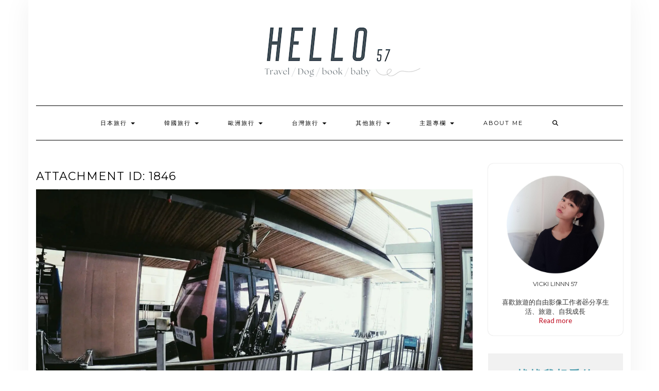

--- FILE ---
content_type: text/html; charset=UTF-8
request_url: https://57lin.com/skikorea/processed-with-vsco-with-p5-preset-3/
body_size: 36375
content:
<!DOCTYPE html>
<html lang="zh-TW">
<head>
    <meta charset="UTF-8" />
    <meta http-equiv="X-UA-Compatible" content="IE=edge" />
    <meta name="viewport" content="width=device-width, initial-scale=1" />
        <meta name='robots' content='index, follow, max-image-preview:large, max-snippet:-1, max-video-preview:-1' />
	<style>img:is([sizes="auto" i], [sizes^="auto," i]) { contain-intrinsic-size: 3000px 1500px }</style>
	
	<!-- This site is optimized with the Yoast SEO plugin v26.7 - https://yoast.com/wordpress/plugins/seo/ -->
	<title>- HELLO 57</title>
	<link rel="canonical" href="https://57lin.com/skikorea/processed-with-vsco-with-p5-preset-3/" />
	<meta property="og:locale" content="zh_TW" />
	<meta property="og:type" content="article" />
	<meta property="og:title" content="- HELLO 57" />
	<meta property="og:url" content="https://57lin.com/skikorea/processed-with-vsco-with-p5-preset-3/" />
	<meta property="og:site_name" content="HELLO 57" />
	<meta property="article:publisher" content="https://www.facebook.com/vviigirl/" />
	<meta property="article:modified_time" content="2017-11-04T07:22:54+00:00" />
	<meta property="og:image" content="https://57lin.com/skikorea/processed-with-vsco-with-p5-preset-3" />
	<meta property="og:image:width" content="1520" />
	<meta property="og:image:height" content="820" />
	<meta property="og:image:type" content="image/jpeg" />
	<script type="application/ld+json" class="yoast-schema-graph">{"@context":"https://schema.org","@graph":[{"@type":"WebPage","@id":"https://57lin.com/skikorea/processed-with-vsco-with-p5-preset-3/","url":"https://57lin.com/skikorea/processed-with-vsco-with-p5-preset-3/","name":"- HELLO 57","isPartOf":{"@id":"https://57lin.com/#website"},"primaryImageOfPage":{"@id":"https://57lin.com/skikorea/processed-with-vsco-with-p5-preset-3/#primaryimage"},"image":{"@id":"https://57lin.com/skikorea/processed-with-vsco-with-p5-preset-3/#primaryimage"},"thumbnailUrl":"https://i0.wp.com/57lin.com/wp-content/uploads/20171104151337_80.jpg?fit=1520%2C820&ssl=1","datePublished":"2017-11-04T07:13:37+00:00","dateModified":"2017-11-04T07:22:54+00:00","breadcrumb":{"@id":"https://57lin.com/skikorea/processed-with-vsco-with-p5-preset-3/#breadcrumb"},"inLanguage":"zh-TW","potentialAction":[{"@type":"ReadAction","target":["https://57lin.com/skikorea/processed-with-vsco-with-p5-preset-3/"]}]},{"@type":"ImageObject","inLanguage":"zh-TW","@id":"https://57lin.com/skikorea/processed-with-vsco-with-p5-preset-3/#primaryimage","url":"https://i0.wp.com/57lin.com/wp-content/uploads/20171104151337_80.jpg?fit=1520%2C820&ssl=1","contentUrl":"https://i0.wp.com/57lin.com/wp-content/uploads/20171104151337_80.jpg?fit=1520%2C820&ssl=1"},{"@type":"BreadcrumbList","@id":"https://57lin.com/skikorea/processed-with-vsco-with-p5-preset-3/#breadcrumb","itemListElement":[{"@type":"ListItem","position":1,"name":"首頁","item":"https://57lin.com/"},{"@type":"ListItem","position":2,"name":"首爾江原道｜韓國首爾滑雪一日遊記，滑完雪還能回市區吃烤肉！","item":"https://57lin.com/skikorea/"}]},{"@type":"WebSite","@id":"https://57lin.com/#website","url":"https://57lin.com/","name":"HELLO 57","description":"","potentialAction":[{"@type":"SearchAction","target":{"@type":"EntryPoint","urlTemplate":"https://57lin.com/?s={search_term_string}"},"query-input":{"@type":"PropertyValueSpecification","valueRequired":true,"valueName":"search_term_string"}}],"inLanguage":"zh-TW"}]}</script>
	<!-- / Yoast SEO plugin. -->


<link rel='dns-prefetch' href='//stats.wp.com' />
<link rel='dns-prefetch' href='//fonts.googleapis.com' />
<link rel='dns-prefetch' href='//v0.wordpress.com' />
<link rel='dns-prefetch' href='//jetpack.wordpress.com' />
<link rel='dns-prefetch' href='//s0.wp.com' />
<link rel='dns-prefetch' href='//public-api.wordpress.com' />
<link rel='dns-prefetch' href='//0.gravatar.com' />
<link rel='dns-prefetch' href='//1.gravatar.com' />
<link rel='dns-prefetch' href='//2.gravatar.com' />
<link href='https://fonts.gstatic.com' crossorigin rel='preconnect' />
<link rel='preconnect' href='//i0.wp.com' />
<script type="text/javascript">
/* <![CDATA[ */
window._wpemojiSettings = {"baseUrl":"https:\/\/s.w.org\/images\/core\/emoji\/16.0.1\/72x72\/","ext":".png","svgUrl":"https:\/\/s.w.org\/images\/core\/emoji\/16.0.1\/svg\/","svgExt":".svg","source":{"concatemoji":"https:\/\/57lin.com\/wp-includes\/js\/wp-emoji-release.min.js?ver=6.8.3"}};
/*! This file is auto-generated */
!function(s,n){var o,i,e;function c(e){try{var t={supportTests:e,timestamp:(new Date).valueOf()};sessionStorage.setItem(o,JSON.stringify(t))}catch(e){}}function p(e,t,n){e.clearRect(0,0,e.canvas.width,e.canvas.height),e.fillText(t,0,0);var t=new Uint32Array(e.getImageData(0,0,e.canvas.width,e.canvas.height).data),a=(e.clearRect(0,0,e.canvas.width,e.canvas.height),e.fillText(n,0,0),new Uint32Array(e.getImageData(0,0,e.canvas.width,e.canvas.height).data));return t.every(function(e,t){return e===a[t]})}function u(e,t){e.clearRect(0,0,e.canvas.width,e.canvas.height),e.fillText(t,0,0);for(var n=e.getImageData(16,16,1,1),a=0;a<n.data.length;a++)if(0!==n.data[a])return!1;return!0}function f(e,t,n,a){switch(t){case"flag":return n(e,"\ud83c\udff3\ufe0f\u200d\u26a7\ufe0f","\ud83c\udff3\ufe0f\u200b\u26a7\ufe0f")?!1:!n(e,"\ud83c\udde8\ud83c\uddf6","\ud83c\udde8\u200b\ud83c\uddf6")&&!n(e,"\ud83c\udff4\udb40\udc67\udb40\udc62\udb40\udc65\udb40\udc6e\udb40\udc67\udb40\udc7f","\ud83c\udff4\u200b\udb40\udc67\u200b\udb40\udc62\u200b\udb40\udc65\u200b\udb40\udc6e\u200b\udb40\udc67\u200b\udb40\udc7f");case"emoji":return!a(e,"\ud83e\udedf")}return!1}function g(e,t,n,a){var r="undefined"!=typeof WorkerGlobalScope&&self instanceof WorkerGlobalScope?new OffscreenCanvas(300,150):s.createElement("canvas"),o=r.getContext("2d",{willReadFrequently:!0}),i=(o.textBaseline="top",o.font="600 32px Arial",{});return e.forEach(function(e){i[e]=t(o,e,n,a)}),i}function t(e){var t=s.createElement("script");t.src=e,t.defer=!0,s.head.appendChild(t)}"undefined"!=typeof Promise&&(o="wpEmojiSettingsSupports",i=["flag","emoji"],n.supports={everything:!0,everythingExceptFlag:!0},e=new Promise(function(e){s.addEventListener("DOMContentLoaded",e,{once:!0})}),new Promise(function(t){var n=function(){try{var e=JSON.parse(sessionStorage.getItem(o));if("object"==typeof e&&"number"==typeof e.timestamp&&(new Date).valueOf()<e.timestamp+604800&&"object"==typeof e.supportTests)return e.supportTests}catch(e){}return null}();if(!n){if("undefined"!=typeof Worker&&"undefined"!=typeof OffscreenCanvas&&"undefined"!=typeof URL&&URL.createObjectURL&&"undefined"!=typeof Blob)try{var e="postMessage("+g.toString()+"("+[JSON.stringify(i),f.toString(),p.toString(),u.toString()].join(",")+"));",a=new Blob([e],{type:"text/javascript"}),r=new Worker(URL.createObjectURL(a),{name:"wpTestEmojiSupports"});return void(r.onmessage=function(e){c(n=e.data),r.terminate(),t(n)})}catch(e){}c(n=g(i,f,p,u))}t(n)}).then(function(e){for(var t in e)n.supports[t]=e[t],n.supports.everything=n.supports.everything&&n.supports[t],"flag"!==t&&(n.supports.everythingExceptFlag=n.supports.everythingExceptFlag&&n.supports[t]);n.supports.everythingExceptFlag=n.supports.everythingExceptFlag&&!n.supports.flag,n.DOMReady=!1,n.readyCallback=function(){n.DOMReady=!0}}).then(function(){return e}).then(function(){var e;n.supports.everything||(n.readyCallback(),(e=n.source||{}).concatemoji?t(e.concatemoji):e.wpemoji&&e.twemoji&&(t(e.twemoji),t(e.wpemoji)))}))}((window,document),window._wpemojiSettings);
/* ]]> */
</script>

<link rel='stylesheet' id='sbi_styles-css' href='https://57lin.com/wp-content/plugins/instagram-feed/css/sbi-styles.min.css?ver=6.10.0' type='text/css' media='all' />
<style id='wp-emoji-styles-inline-css' type='text/css'>

	img.wp-smiley, img.emoji {
		display: inline !important;
		border: none !important;
		box-shadow: none !important;
		height: 1em !important;
		width: 1em !important;
		margin: 0 0.07em !important;
		vertical-align: -0.1em !important;
		background: none !important;
		padding: 0 !important;
	}
</style>
<link rel='stylesheet' id='wp-block-library-css' href='https://57lin.com/wp-includes/css/dist/block-library/style.min.css?ver=6.8.3' type='text/css' media='all' />
<style id='classic-theme-styles-inline-css' type='text/css'>
/*! This file is auto-generated */
.wp-block-button__link{color:#fff;background-color:#32373c;border-radius:9999px;box-shadow:none;text-decoration:none;padding:calc(.667em + 2px) calc(1.333em + 2px);font-size:1.125em}.wp-block-file__button{background:#32373c;color:#fff;text-decoration:none}
</style>
<link rel='stylesheet' id='mediaelement-css' href='https://57lin.com/wp-includes/js/mediaelement/mediaelementplayer-legacy.min.css?ver=4.2.17' type='text/css' media='all' />
<link rel='stylesheet' id='wp-mediaelement-css' href='https://57lin.com/wp-includes/js/mediaelement/wp-mediaelement.min.css?ver=6.8.3' type='text/css' media='all' />
<style id='jetpack-sharing-buttons-style-inline-css' type='text/css'>
.jetpack-sharing-buttons__services-list{display:flex;flex-direction:row;flex-wrap:wrap;gap:0;list-style-type:none;margin:5px;padding:0}.jetpack-sharing-buttons__services-list.has-small-icon-size{font-size:12px}.jetpack-sharing-buttons__services-list.has-normal-icon-size{font-size:16px}.jetpack-sharing-buttons__services-list.has-large-icon-size{font-size:24px}.jetpack-sharing-buttons__services-list.has-huge-icon-size{font-size:36px}@media print{.jetpack-sharing-buttons__services-list{display:none!important}}.editor-styles-wrapper .wp-block-jetpack-sharing-buttons{gap:0;padding-inline-start:0}ul.jetpack-sharing-buttons__services-list.has-background{padding:1.25em 2.375em}
</style>
<style id='global-styles-inline-css' type='text/css'>
:root{--wp--preset--aspect-ratio--square: 1;--wp--preset--aspect-ratio--4-3: 4/3;--wp--preset--aspect-ratio--3-4: 3/4;--wp--preset--aspect-ratio--3-2: 3/2;--wp--preset--aspect-ratio--2-3: 2/3;--wp--preset--aspect-ratio--16-9: 16/9;--wp--preset--aspect-ratio--9-16: 9/16;--wp--preset--color--black: #000000;--wp--preset--color--cyan-bluish-gray: #abb8c3;--wp--preset--color--white: #ffffff;--wp--preset--color--pale-pink: #f78da7;--wp--preset--color--vivid-red: #cf2e2e;--wp--preset--color--luminous-vivid-orange: #ff6900;--wp--preset--color--luminous-vivid-amber: #fcb900;--wp--preset--color--light-green-cyan: #7bdcb5;--wp--preset--color--vivid-green-cyan: #00d084;--wp--preset--color--pale-cyan-blue: #8ed1fc;--wp--preset--color--vivid-cyan-blue: #0693e3;--wp--preset--color--vivid-purple: #9b51e0;--wp--preset--gradient--vivid-cyan-blue-to-vivid-purple: linear-gradient(135deg,rgba(6,147,227,1) 0%,rgb(155,81,224) 100%);--wp--preset--gradient--light-green-cyan-to-vivid-green-cyan: linear-gradient(135deg,rgb(122,220,180) 0%,rgb(0,208,130) 100%);--wp--preset--gradient--luminous-vivid-amber-to-luminous-vivid-orange: linear-gradient(135deg,rgba(252,185,0,1) 0%,rgba(255,105,0,1) 100%);--wp--preset--gradient--luminous-vivid-orange-to-vivid-red: linear-gradient(135deg,rgba(255,105,0,1) 0%,rgb(207,46,46) 100%);--wp--preset--gradient--very-light-gray-to-cyan-bluish-gray: linear-gradient(135deg,rgb(238,238,238) 0%,rgb(169,184,195) 100%);--wp--preset--gradient--cool-to-warm-spectrum: linear-gradient(135deg,rgb(74,234,220) 0%,rgb(151,120,209) 20%,rgb(207,42,186) 40%,rgb(238,44,130) 60%,rgb(251,105,98) 80%,rgb(254,248,76) 100%);--wp--preset--gradient--blush-light-purple: linear-gradient(135deg,rgb(255,206,236) 0%,rgb(152,150,240) 100%);--wp--preset--gradient--blush-bordeaux: linear-gradient(135deg,rgb(254,205,165) 0%,rgb(254,45,45) 50%,rgb(107,0,62) 100%);--wp--preset--gradient--luminous-dusk: linear-gradient(135deg,rgb(255,203,112) 0%,rgb(199,81,192) 50%,rgb(65,88,208) 100%);--wp--preset--gradient--pale-ocean: linear-gradient(135deg,rgb(255,245,203) 0%,rgb(182,227,212) 50%,rgb(51,167,181) 100%);--wp--preset--gradient--electric-grass: linear-gradient(135deg,rgb(202,248,128) 0%,rgb(113,206,126) 100%);--wp--preset--gradient--midnight: linear-gradient(135deg,rgb(2,3,129) 0%,rgb(40,116,252) 100%);--wp--preset--font-size--small: 13px;--wp--preset--font-size--medium: 20px;--wp--preset--font-size--large: 36px;--wp--preset--font-size--x-large: 42px;--wp--preset--spacing--20: 0.44rem;--wp--preset--spacing--30: 0.67rem;--wp--preset--spacing--40: 1rem;--wp--preset--spacing--50: 1.5rem;--wp--preset--spacing--60: 2.25rem;--wp--preset--spacing--70: 3.38rem;--wp--preset--spacing--80: 5.06rem;--wp--preset--shadow--natural: 6px 6px 9px rgba(0, 0, 0, 0.2);--wp--preset--shadow--deep: 12px 12px 50px rgba(0, 0, 0, 0.4);--wp--preset--shadow--sharp: 6px 6px 0px rgba(0, 0, 0, 0.2);--wp--preset--shadow--outlined: 6px 6px 0px -3px rgba(255, 255, 255, 1), 6px 6px rgba(0, 0, 0, 1);--wp--preset--shadow--crisp: 6px 6px 0px rgba(0, 0, 0, 1);}:where(.is-layout-flex){gap: 0.5em;}:where(.is-layout-grid){gap: 0.5em;}body .is-layout-flex{display: flex;}.is-layout-flex{flex-wrap: wrap;align-items: center;}.is-layout-flex > :is(*, div){margin: 0;}body .is-layout-grid{display: grid;}.is-layout-grid > :is(*, div){margin: 0;}:where(.wp-block-columns.is-layout-flex){gap: 2em;}:where(.wp-block-columns.is-layout-grid){gap: 2em;}:where(.wp-block-post-template.is-layout-flex){gap: 1.25em;}:where(.wp-block-post-template.is-layout-grid){gap: 1.25em;}.has-black-color{color: var(--wp--preset--color--black) !important;}.has-cyan-bluish-gray-color{color: var(--wp--preset--color--cyan-bluish-gray) !important;}.has-white-color{color: var(--wp--preset--color--white) !important;}.has-pale-pink-color{color: var(--wp--preset--color--pale-pink) !important;}.has-vivid-red-color{color: var(--wp--preset--color--vivid-red) !important;}.has-luminous-vivid-orange-color{color: var(--wp--preset--color--luminous-vivid-orange) !important;}.has-luminous-vivid-amber-color{color: var(--wp--preset--color--luminous-vivid-amber) !important;}.has-light-green-cyan-color{color: var(--wp--preset--color--light-green-cyan) !important;}.has-vivid-green-cyan-color{color: var(--wp--preset--color--vivid-green-cyan) !important;}.has-pale-cyan-blue-color{color: var(--wp--preset--color--pale-cyan-blue) !important;}.has-vivid-cyan-blue-color{color: var(--wp--preset--color--vivid-cyan-blue) !important;}.has-vivid-purple-color{color: var(--wp--preset--color--vivid-purple) !important;}.has-black-background-color{background-color: var(--wp--preset--color--black) !important;}.has-cyan-bluish-gray-background-color{background-color: var(--wp--preset--color--cyan-bluish-gray) !important;}.has-white-background-color{background-color: var(--wp--preset--color--white) !important;}.has-pale-pink-background-color{background-color: var(--wp--preset--color--pale-pink) !important;}.has-vivid-red-background-color{background-color: var(--wp--preset--color--vivid-red) !important;}.has-luminous-vivid-orange-background-color{background-color: var(--wp--preset--color--luminous-vivid-orange) !important;}.has-luminous-vivid-amber-background-color{background-color: var(--wp--preset--color--luminous-vivid-amber) !important;}.has-light-green-cyan-background-color{background-color: var(--wp--preset--color--light-green-cyan) !important;}.has-vivid-green-cyan-background-color{background-color: var(--wp--preset--color--vivid-green-cyan) !important;}.has-pale-cyan-blue-background-color{background-color: var(--wp--preset--color--pale-cyan-blue) !important;}.has-vivid-cyan-blue-background-color{background-color: var(--wp--preset--color--vivid-cyan-blue) !important;}.has-vivid-purple-background-color{background-color: var(--wp--preset--color--vivid-purple) !important;}.has-black-border-color{border-color: var(--wp--preset--color--black) !important;}.has-cyan-bluish-gray-border-color{border-color: var(--wp--preset--color--cyan-bluish-gray) !important;}.has-white-border-color{border-color: var(--wp--preset--color--white) !important;}.has-pale-pink-border-color{border-color: var(--wp--preset--color--pale-pink) !important;}.has-vivid-red-border-color{border-color: var(--wp--preset--color--vivid-red) !important;}.has-luminous-vivid-orange-border-color{border-color: var(--wp--preset--color--luminous-vivid-orange) !important;}.has-luminous-vivid-amber-border-color{border-color: var(--wp--preset--color--luminous-vivid-amber) !important;}.has-light-green-cyan-border-color{border-color: var(--wp--preset--color--light-green-cyan) !important;}.has-vivid-green-cyan-border-color{border-color: var(--wp--preset--color--vivid-green-cyan) !important;}.has-pale-cyan-blue-border-color{border-color: var(--wp--preset--color--pale-cyan-blue) !important;}.has-vivid-cyan-blue-border-color{border-color: var(--wp--preset--color--vivid-cyan-blue) !important;}.has-vivid-purple-border-color{border-color: var(--wp--preset--color--vivid-purple) !important;}.has-vivid-cyan-blue-to-vivid-purple-gradient-background{background: var(--wp--preset--gradient--vivid-cyan-blue-to-vivid-purple) !important;}.has-light-green-cyan-to-vivid-green-cyan-gradient-background{background: var(--wp--preset--gradient--light-green-cyan-to-vivid-green-cyan) !important;}.has-luminous-vivid-amber-to-luminous-vivid-orange-gradient-background{background: var(--wp--preset--gradient--luminous-vivid-amber-to-luminous-vivid-orange) !important;}.has-luminous-vivid-orange-to-vivid-red-gradient-background{background: var(--wp--preset--gradient--luminous-vivid-orange-to-vivid-red) !important;}.has-very-light-gray-to-cyan-bluish-gray-gradient-background{background: var(--wp--preset--gradient--very-light-gray-to-cyan-bluish-gray) !important;}.has-cool-to-warm-spectrum-gradient-background{background: var(--wp--preset--gradient--cool-to-warm-spectrum) !important;}.has-blush-light-purple-gradient-background{background: var(--wp--preset--gradient--blush-light-purple) !important;}.has-blush-bordeaux-gradient-background{background: var(--wp--preset--gradient--blush-bordeaux) !important;}.has-luminous-dusk-gradient-background{background: var(--wp--preset--gradient--luminous-dusk) !important;}.has-pale-ocean-gradient-background{background: var(--wp--preset--gradient--pale-ocean) !important;}.has-electric-grass-gradient-background{background: var(--wp--preset--gradient--electric-grass) !important;}.has-midnight-gradient-background{background: var(--wp--preset--gradient--midnight) !important;}.has-small-font-size{font-size: var(--wp--preset--font-size--small) !important;}.has-medium-font-size{font-size: var(--wp--preset--font-size--medium) !important;}.has-large-font-size{font-size: var(--wp--preset--font-size--large) !important;}.has-x-large-font-size{font-size: var(--wp--preset--font-size--x-large) !important;}
:where(.wp-block-post-template.is-layout-flex){gap: 1.25em;}:where(.wp-block-post-template.is-layout-grid){gap: 1.25em;}
:where(.wp-block-columns.is-layout-flex){gap: 2em;}:where(.wp-block-columns.is-layout-grid){gap: 2em;}
:root :where(.wp-block-pullquote){font-size: 1.5em;line-height: 1.6;}
</style>
<link rel='stylesheet' id='atd-public-style-css' href='https://57lin.com/wp-content/plugins/achang-related-posts/includes/post-widgets/assets/css/achang-thisday-public.css?ver=1.1.7' type='text/css' media='all' />
<link rel='stylesheet' id='profile-widget-ninja-frontend-css' href='https://57lin.com/wp-content/plugins/profile-widget-ninja/css/profile_widget_ninja.css?ver=4.1' type='text/css' media='all' />
<link rel='stylesheet' id='rs-plugin-settings-css' href='https://57lin.com/wp-content/plugins/revslider/public/assets/css/settings.css?ver=5.4.8' type='text/css' media='all' />
<style id='rs-plugin-settings-inline-css' type='text/css'>
#rs-demo-id {}
</style>
<link rel='stylesheet' id='uaf_client_css-css' href='https://57lin.com/wp-content/uploads/useanyfont/uaf.css?ver=1768289614' type='text/css' media='all' />
<link rel='stylesheet' id='achang_pt-frontend-css-css' href='https://57lin.com/wp-content/plugins/achang-related-posts/includes/PostTree/assets/css/frontend.css?ver=1768289618' type='text/css' media='all' />
<link rel='stylesheet' id='achang_pt-category-tree-css-css' href='https://57lin.com/wp-content/plugins/achang-related-posts/includes/PostTree/assets/css/category-tree.css?ver=1768289618' type='text/css' media='all' />
<link rel='stylesheet' id='achang_pt-shortcode-css-css' href='https://57lin.com/wp-content/plugins/achang-related-posts/includes/PostTree/assets/css/shortcode.css?ver=1768289618' type='text/css' media='all' />
<link rel='stylesheet' id='megamenu-css' href='https://57lin.com/wp-content/uploads/maxmegamenu/style.css?ver=3b8304' type='text/css' media='all' />
<link rel='stylesheet' id='dashicons-css' href='https://57lin.com/wp-includes/css/dashicons.min.css?ver=6.8.3' type='text/css' media='all' />
<link rel='stylesheet' id='kale-fonts-css' href='https://fonts.googleapis.com/css?family=Montserrat%3A400%2C700%7CLato%3A400%2C700%2C300%2C300italic%2C400italic%2C700italic%7CRaleway%3A200%7CCaveat&#038;subset=latin%2Clatin-ext' type='text/css' media='all' />
<link rel='stylesheet' id='bootstrap-css' href='https://57lin.com/wp-content/themes/kale/assets/css/bootstrap.min.css?ver=6.8.3' type='text/css' media='all' />
<link rel='stylesheet' id='bootstrap-select-css' href='https://57lin.com/wp-content/themes/kale/assets/css/bootstrap-select.min.css?ver=6.8.3' type='text/css' media='all' />
<link rel='stylesheet' id='smartmenus-bootstrap-css' href='https://57lin.com/wp-content/themes/kale/assets/css/jquery.smartmenus.bootstrap.css?ver=6.8.3' type='text/css' media='all' />
<link rel='stylesheet' id='fontawesome-css' href='https://57lin.com/wp-content/themes/kale/assets/css/fontawesome.min.css?ver=6.8.3' type='text/css' media='all' />
<link rel='stylesheet' id='fontawesome-all-css' href='https://57lin.com/wp-content/themes/kale/assets/css/all.min.css?ver=6.8.3' type='text/css' media='all' />
<link rel='stylesheet' id='owl-carousel-css' href='https://57lin.com/wp-content/themes/kale/assets/css/owl.carousel.css?ver=6.8.3' type='text/css' media='all' />
<link rel='stylesheet' id='kale-style-css' href='https://57lin.com/wp-content/themes/kale/style.css?ver=6.8.3' type='text/css' media='all' />
<style id='jetpack_facebook_likebox-inline-css' type='text/css'>
.widget_facebook_likebox {
	overflow: hidden;
}

</style>
<link rel='stylesheet' id='dtree.css-css' href='https://57lin.com/wp-content/plugins/wp-dtree-30/wp-dtree.min.css?ver=4.4.5' type='text/css' media='all' />
<script type="text/javascript" src="https://57lin.com/wp-includes/js/jquery/jquery.min.js?ver=3.7.1" id="jquery-core-js"></script>
<script type="text/javascript" src="https://57lin.com/wp-includes/js/jquery/jquery-migrate.min.js?ver=3.4.1" id="jquery-migrate-js"></script>
<script type="text/javascript" src="https://57lin.com/wp-content/plugins/revslider/public/assets/js/jquery.themepunch.tools.min.js?ver=5.4.8" id="tp-tools-js"></script>
<script type="text/javascript" src="https://57lin.com/wp-content/plugins/revslider/public/assets/js/jquery.themepunch.revolution.min.js?ver=5.4.8" id="revmin-js"></script>
<script type="text/javascript" id="wk-tag-manager-script-js-after">
/* <![CDATA[ */
function shouldTrack(){
var trackLoggedIn = true;
var loggedIn = false;
if(!loggedIn){
return true;
} else if( trackLoggedIn ) {
return true;
}
return false;
}
function hasWKGoogleAnalyticsCookie() {
return (new RegExp('wp_wk_ga_untrack_' + document.location.hostname)).test(document.cookie);
}
if (!hasWKGoogleAnalyticsCookie() && shouldTrack()) {
//Google Tag Manager
(function (w, d, s, l, i) {
w[l] = w[l] || [];
w[l].push({
'gtm.start':
new Date().getTime(), event: 'gtm.js'
});
var f = d.getElementsByTagName(s)[0],
j = d.createElement(s), dl = l != 'dataLayer' ? '&l=' + l : '';
j.async = true;
j.src =
'https://www.googletagmanager.com/gtm.js?id=' + i + dl;
f.parentNode.insertBefore(j, f);
})(window, document, 'script', 'dataLayer', 'GTM-NR9F9VB');
}
/* ]]> */
</script>
<script type="text/javascript" id="dtree-js-extra">
/* <![CDATA[ */
var WPdTreeSettings = {"animate":"1","duration":"250","imgurl":"https:\/\/57lin.com\/wp-content\/plugins\/wp-dtree-30\/"};
/* ]]> */
</script>
<script type="text/javascript" src="https://57lin.com/wp-content/plugins/wp-dtree-30/wp-dtree.min.js?ver=4.4.5" id="dtree-js"></script>
<link rel="https://api.w.org/" href="https://57lin.com/wp-json/" /><link rel="alternate" title="JSON" type="application/json" href="https://57lin.com/wp-json/wp/v2/media/1846" /><meta name="generator" content="WordPress 6.8.3" />
<link rel='shortlink' href='https://wp.me/a9kyMv-tM' />
<link rel="alternate" title="oEmbed (JSON)" type="application/json+oembed" href="https://57lin.com/wp-json/oembed/1.0/embed?url=https%3A%2F%2F57lin.com%2Fskikorea%2Fprocessed-with-vsco-with-p5-preset-3%2F" />
<link rel="alternate" title="oEmbed (XML)" type="text/xml+oembed" href="https://57lin.com/wp-json/oembed/1.0/embed?url=https%3A%2F%2F57lin.com%2Fskikorea%2Fprocessed-with-vsco-with-p5-preset-3%2F&#038;format=xml" />
	<style>img#wpstats{display:none}</style>
		<script async src="https://pagead2.googlesyndication.com/pagead/js/adsbygoogle.js?client=ca-pub-9767966869087000"
     crossorigin="anonymous"></script><style data-context="foundation-flickity-css">/*! Flickity v2.0.2
http://flickity.metafizzy.co
---------------------------------------------- */.flickity-enabled{position:relative}.flickity-enabled:focus{outline:0}.flickity-viewport{overflow:hidden;position:relative;height:100%}.flickity-slider{position:absolute;width:100%;height:100%}.flickity-enabled.is-draggable{-webkit-tap-highlight-color:transparent;tap-highlight-color:transparent;-webkit-user-select:none;-moz-user-select:none;-ms-user-select:none;user-select:none}.flickity-enabled.is-draggable .flickity-viewport{cursor:move;cursor:-webkit-grab;cursor:grab}.flickity-enabled.is-draggable .flickity-viewport.is-pointer-down{cursor:-webkit-grabbing;cursor:grabbing}.flickity-prev-next-button{position:absolute;top:50%;width:44px;height:44px;border:none;border-radius:50%;background:#fff;background:hsla(0,0%,100%,.75);cursor:pointer;-webkit-transform:translateY(-50%);transform:translateY(-50%)}.flickity-prev-next-button:hover{background:#fff}.flickity-prev-next-button:focus{outline:0;box-shadow:0 0 0 5px #09f}.flickity-prev-next-button:active{opacity:.6}.flickity-prev-next-button.previous{left:10px}.flickity-prev-next-button.next{right:10px}.flickity-rtl .flickity-prev-next-button.previous{left:auto;right:10px}.flickity-rtl .flickity-prev-next-button.next{right:auto;left:10px}.flickity-prev-next-button:disabled{opacity:.3;cursor:auto}.flickity-prev-next-button svg{position:absolute;left:20%;top:20%;width:60%;height:60%}.flickity-prev-next-button .arrow{fill:#333}.flickity-page-dots{position:absolute;width:100%;bottom:-25px;padding:0;margin:0;list-style:none;text-align:center;line-height:1}.flickity-rtl .flickity-page-dots{direction:rtl}.flickity-page-dots .dot{display:inline-block;width:10px;height:10px;margin:0 8px;background:#333;border-radius:50%;opacity:.25;cursor:pointer}.flickity-page-dots .dot.is-selected{opacity:1}</style><meta name="generator" content="Powered by WPBakery Page Builder - drag and drop page builder for WordPress."/>
<!--[if lte IE 9]><link rel="stylesheet" type="text/css" href="https://57lin.com/wp-content/plugins/js_composer/assets/css/vc_lte_ie9.min.css" media="screen"><![endif]--><style type="text/css" id="custom-background-css">
body.custom-background { background-color: #ffffff; }
</style>
	<meta name="generator" content="Powered by Slider Revolution 5.4.8 - responsive, Mobile-Friendly Slider Plugin for WordPress with comfortable drag and drop interface." />
<style>.frontpage-banner:before, .frontpage-slider .owl-carousel-item:before{content:none;}</style><link rel="icon" href="https://i0.wp.com/57lin.com/wp-content/uploads/20181124174754_72.png?fit=32%2C32&#038;ssl=1" sizes="32x32" />
<link rel="icon" href="https://i0.wp.com/57lin.com/wp-content/uploads/20181124174754_72.png?fit=192%2C192&#038;ssl=1" sizes="192x192" />
<link rel="apple-touch-icon" href="https://i0.wp.com/57lin.com/wp-content/uploads/20181124174754_72.png?fit=180%2C180&#038;ssl=1" />
<meta name="msapplication-TileImage" content="https://i0.wp.com/57lin.com/wp-content/uploads/20181124174754_72.png?fit=270%2C270&#038;ssl=1" />
<script type="text/javascript">function setREVStartSize(e){									
						try{ e.c=jQuery(e.c);var i=jQuery(window).width(),t=9999,r=0,n=0,l=0,f=0,s=0,h=0;
							if(e.responsiveLevels&&(jQuery.each(e.responsiveLevels,function(e,f){f>i&&(t=r=f,l=e),i>f&&f>r&&(r=f,n=e)}),t>r&&(l=n)),f=e.gridheight[l]||e.gridheight[0]||e.gridheight,s=e.gridwidth[l]||e.gridwidth[0]||e.gridwidth,h=i/s,h=h>1?1:h,f=Math.round(h*f),"fullscreen"==e.sliderLayout){var u=(e.c.width(),jQuery(window).height());if(void 0!=e.fullScreenOffsetContainer){var c=e.fullScreenOffsetContainer.split(",");if (c) jQuery.each(c,function(e,i){u=jQuery(i).length>0?u-jQuery(i).outerHeight(!0):u}),e.fullScreenOffset.split("%").length>1&&void 0!=e.fullScreenOffset&&e.fullScreenOffset.length>0?u-=jQuery(window).height()*parseInt(e.fullScreenOffset,0)/100:void 0!=e.fullScreenOffset&&e.fullScreenOffset.length>0&&(u-=parseInt(e.fullScreenOffset,0))}f=u}else void 0!=e.minHeight&&f<e.minHeight&&(f=e.minHeight);e.c.closest(".rev_slider_wrapper").css({height:f})					
						}catch(d){console.log("Failure at Presize of Slider:"+d)}						
					};</script>
<style>.ios7.web-app-mode.has-fixed header{ background-color: rgba(193,139,114,.88);}</style>		<style type="text/css" id="wp-custom-css">
			.entry-title {
font-size: 20px;
}
p {
 font-size: 16px; /* 字的大小 */
 letter-spacing: 0.15px;/* 字距 */
 line-height: 2.0em;;/* 行高 */
	 margin-block-start: 2em;
    margin-block-end: 2em;
    margin-inline-start: 0px;
    margin-inline-end: 0px;

	

}

h3 {
 font-size: 23px; /* 字的大小 */
 letter-spacing: 0.5px;/* 字距 */
 line-height: 35px;/* 行高 */
color: #489aab;
	font-weight:bold
	
}


		</style>
		<style id="kirki-inline-styles"></style><noscript><style type="text/css"> .wpb_animate_when_almost_visible { opacity: 1; }</style></noscript><style type="text/css">/** Mega Menu CSS: fs **/</style>
<link rel="preload" as="image" href="https://i0.wp.com/57lin.com/wp-content/uploads/2023/09/cropped-20230922163157_33.png?fit=500%2C145&amp;ssl=1"></head>

<body class="attachment wp-singular attachment-template-default single single-attachment postid-1846 attachmentid-1846 attachment-jpeg custom-background wp-custom-logo wp-theme-kale wpb-js-composer js-comp-ver-5.5.5 vc_responsive">

<noscript>
    <iframe src="https://www.googletagmanager.com/ns.html?id=GTM-NR9F9VB" height="0" width="0"
        style="display:none;visibility:hidden"></iframe>
</noscript>

<a class="skip-link screen-reader-text" href="#content">
Skip to content</a>

<div class="main-wrapper">
    <div class="container">

        <!-- Header -->
        <header class="header" role="banner">

            
            <!-- Header Row 2 -->
            <div class="header-row-2">
                <div class="logo">
                    <a href="https://57lin.com/" class="custom-logo-link" rel="home"><img width="500" height="145" src="https://i0.wp.com/57lin.com/wp-content/uploads/2023/09/cropped-20230922163157_33.png?fit=500%2C145&amp;ssl=1" class="custom-logo" alt="HELLO 57" decoding="async" fetchpriority="high" data-attachment-id="8909" data-permalink="https://57lin.com/hello57-3-5/" data-orig-file="https://i0.wp.com/57lin.com/wp-content/uploads/2023/09/cropped-20230922163157_33.png?fit=500%2C145&amp;ssl=1" data-orig-size="500,145" data-comments-opened="0" data-image-meta="{&quot;aperture&quot;:&quot;0&quot;,&quot;credit&quot;:&quot;&quot;,&quot;camera&quot;:&quot;&quot;,&quot;caption&quot;:&quot;&quot;,&quot;created_timestamp&quot;:&quot;0&quot;,&quot;copyright&quot;:&quot;&quot;,&quot;focal_length&quot;:&quot;0&quot;,&quot;iso&quot;:&quot;0&quot;,&quot;shutter_speed&quot;:&quot;0&quot;,&quot;title&quot;:&quot;&quot;,&quot;orientation&quot;:&quot;0&quot;}" data-image-title="hello57 (3)" data-image-description="&lt;p&gt;https://57lin.com/wp-content/uploads/2023/09/cropped-20230922163157_33.png&lt;/p&gt;
" data-image-caption="" data-medium-file="https://i0.wp.com/57lin.com/wp-content/uploads/2023/09/cropped-20230922163157_33.png?fit=500%2C145&amp;ssl=1" data-large-file="https://i0.wp.com/57lin.com/wp-content/uploads/2023/09/cropped-20230922163157_33.png?fit=500%2C145&amp;ssl=1" /></a>                </div>
                            </div>
            <!-- /Header Row 2 -->


            <!-- Header Row 3 -->
            <div class="header-row-3">
                <nav class="navbar navbar-default" role="navigation" aria-label="Main navigation">
                    <div class="navbar-header">
                        <button type="button" class="navbar-toggle collapsed" data-toggle="collapse" data-target=".header-row-3 .navbar-collapse" aria-expanded="false">
                        <span class="sr-only">Toggle Navigation</span>
                        <span class="icon-bar"></span>
                        <span class="icon-bar"></span>
                        <span class="icon-bar"></span>
                        </button>
                    </div>
                    <!-- Navigation -->
                    <div class="navbar-collapse collapse"><ul id="menu-%e6%97%85%e8%a1%8c" class="nav navbar-nav"><li id="menu-item-1722" class="menu-item menu-item-type-post_type menu-item-object-page menu-item-has-children menu-item-1722 dropdown"><a href="https://57lin.com/japantravel/" data-toggle="dropdown" class="dropdown-toggle" aria-haspopup="true">日本旅行 <span class="caret"></span></a>
<ul role="menu" class=" dropdown-menu">
	<li id="menu-item-4151" class="menu-item menu-item-type-post_type menu-item-object-post menu-item-4151"><a href="https://57lin.com/daijobu/">必備好用日本sim卡</a></li>
	<li id="menu-item-1736" class="menu-item menu-item-type-taxonomy menu-item-object-category menu-item-has-children menu-item-1736 dropdown"><a href="https://57lin.com/category/%e6%97%a5%e6%9c%ac%e6%97%85%e8%a1%8c/travel-in-tokyo/">東京旅行 <span class="caret"></span></a>
	<ul role="menu" class=" dropdown-menu">
		<li id="menu-item-3751" class="menu-item menu-item-type-post_type menu-item-object-post menu-item-3751"><a href="https://57lin.com/tokyotravel/">57東京懶人包</a></li>
		<li id="menu-item-3992" class="menu-item menu-item-type-taxonomy menu-item-object-category menu-item-3992"><a href="https://57lin.com/category/%e6%97%a5%e6%9c%ac%e6%97%85%e8%a1%8c/travel-in-tokyo/tokyoexperience/">東京體驗</a></li>
		<li id="menu-item-3993" class="menu-item menu-item-type-taxonomy menu-item-object-category menu-item-3993"><a href="https://57lin.com/category/%e6%97%a5%e6%9c%ac%e6%97%85%e8%a1%8c/travel-in-tokyo/tokyofood/">東京美食</a></li>
		<li id="menu-item-3994" class="menu-item menu-item-type-taxonomy menu-item-object-category menu-item-3994"><a href="https://57lin.com/category/%e6%97%a5%e6%9c%ac%e6%97%85%e8%a1%8c/travel-in-tokyo/tokyohotel/">東京住宿</a></li>
		<li id="menu-item-3995" class="menu-item menu-item-type-taxonomy menu-item-object-category menu-item-3995"><a href="https://57lin.com/category/%e6%97%a5%e6%9c%ac%e6%97%85%e8%a1%8c/travel-in-tokyo/tokyotraffic/">東京交通</a></li>
	</ul>
</li>
	<li id="menu-item-1735" class="menu-item menu-item-type-taxonomy menu-item-object-category menu-item-has-children menu-item-1735 dropdown"><a href="https://57lin.com/category/%e6%97%a5%e6%9c%ac%e6%97%85%e8%a1%8c/travel-in-osaka/">大阪旅行 <span class="caret"></span></a>
	<ul role="menu" class=" dropdown-menu">
		<li id="menu-item-3996" class="menu-item menu-item-type-taxonomy menu-item-object-category menu-item-3996"><a href="https://57lin.com/category/%e6%97%a5%e6%9c%ac%e6%97%85%e8%a1%8c/travel-in-osaka/osakaexperience/">大阪體驗</a></li>
		<li id="menu-item-3997" class="menu-item menu-item-type-taxonomy menu-item-object-category menu-item-3997"><a href="https://57lin.com/category/%e6%97%a5%e6%9c%ac%e6%97%85%e8%a1%8c/travel-in-osaka/osakahotel/">大阪住宿</a></li>
		<li id="menu-item-3998" class="menu-item menu-item-type-taxonomy menu-item-object-category menu-item-3998"><a href="https://57lin.com/category/%e6%97%a5%e6%9c%ac%e6%97%85%e8%a1%8c/travel-in-osaka/osakafood/">大阪美食</a></li>
	</ul>
</li>
	<li id="menu-item-1750" class="menu-item menu-item-type-taxonomy menu-item-object-category menu-item-has-children menu-item-1750 dropdown"><a href="https://57lin.com/category/%e6%97%a5%e6%9c%ac%e6%97%85%e8%a1%8c/travel-in-kyoto/">京都旅行 <span class="caret"></span></a>
	<ul role="menu" class=" dropdown-menu">
		<li id="menu-item-3999" class="menu-item menu-item-type-taxonomy menu-item-object-category menu-item-3999"><a href="https://57lin.com/category/%e6%97%a5%e6%9c%ac%e6%97%85%e8%a1%8c/travel-in-kyoto/%e4%ba%ac%e9%83%bd%e7%be%8e%e9%a3%9f/">京都美食</a></li>
		<li id="menu-item-4000" class="menu-item menu-item-type-taxonomy menu-item-object-category menu-item-4000"><a href="https://57lin.com/category/%e6%97%a5%e6%9c%ac%e6%97%85%e8%a1%8c/travel-in-kyoto/kyotohotel/">京都住宿</a></li>
	</ul>
</li>
	<li id="menu-item-1751" class="menu-item menu-item-type-taxonomy menu-item-object-category menu-item-has-children menu-item-1751 dropdown"><a href="https://57lin.com/category/%e6%97%a5%e6%9c%ac%e6%97%85%e8%a1%8c/travel-in-okinawa/">沖繩旅行 <span class="caret"></span></a>
	<ul role="menu" class=" dropdown-menu">
		<li id="menu-item-4001" class="menu-item menu-item-type-taxonomy menu-item-object-category menu-item-4001"><a href="https://57lin.com/category/%e6%97%a5%e6%9c%ac%e6%97%85%e8%a1%8c/travel-in-okinawa/okinawaexperience/">沖繩體驗</a></li>
		<li id="menu-item-4002" class="menu-item menu-item-type-taxonomy menu-item-object-category menu-item-4002"><a href="https://57lin.com/category/%e6%97%a5%e6%9c%ac%e6%97%85%e8%a1%8c/travel-in-okinawa/okinawafood/">沖繩美食</a></li>
	</ul>
</li>
	<li id="menu-item-1749" class="menu-item menu-item-type-taxonomy menu-item-object-category menu-item-has-children menu-item-1749 dropdown"><a href="https://57lin.com/category/%e6%97%a5%e6%9c%ac%e6%97%85%e8%a1%8c/travel-in-fukuoka/">福岡旅行 <span class="caret"></span></a>
	<ul role="menu" class=" dropdown-menu">
		<li id="menu-item-4003" class="menu-item menu-item-type-taxonomy menu-item-object-category menu-item-4003"><a href="https://57lin.com/category/%e6%97%a5%e6%9c%ac%e6%97%85%e8%a1%8c/travel-in-fukuoka/fukuokaexperience/">福岡體驗</a></li>
		<li id="menu-item-4004" class="menu-item menu-item-type-taxonomy menu-item-object-category menu-item-4004"><a href="https://57lin.com/category/%e6%97%a5%e6%9c%ac%e6%97%85%e8%a1%8c/travel-in-fukuoka/fukuokahotel/">福岡住宿</a></li>
	</ul>
</li>
</ul>
</li>
<li id="menu-item-4874" class="menu-item menu-item-type-custom menu-item-object-custom menu-item-has-children menu-item-4874 dropdown"><a href="https://57lin.com/?s=%E9%9F%93%E5%9C%8B" data-toggle="dropdown" class="dropdown-toggle" aria-haspopup="true">韓國旅行 <span class="caret"></span></a>
<ul role="menu" class=" dropdown-menu">
	<li id="menu-item-4875" class="menu-item menu-item-type-taxonomy menu-item-object-category menu-item-has-children menu-item-4875 dropdown"><a href="https://57lin.com/category/%e9%9f%93%e5%9c%8b%e6%97%85%e8%a1%8c/travel-in-seoul/">首爾旅行 <span class="caret"></span></a>
	<ul role="menu" class=" dropdown-menu">
		<li id="menu-item-4878" class="menu-item menu-item-type-taxonomy menu-item-object-category menu-item-4878"><a href="https://57lin.com/category/%e9%9f%93%e5%9c%8b%e6%97%85%e8%a1%8c/travel-in-seoul/seoulexperience/">首爾體驗</a></li>
		<li id="menu-item-4876" class="menu-item menu-item-type-taxonomy menu-item-object-category menu-item-4876"><a href="https://57lin.com/category/%e9%9f%93%e5%9c%8b%e6%97%85%e8%a1%8c/travel-in-seoul/%e9%a6%96%e7%88%be%e7%be%8e%e9%a3%9f/">首爾美食</a></li>
		<li id="menu-item-4877" class="menu-item menu-item-type-taxonomy menu-item-object-category menu-item-4877"><a href="https://57lin.com/category/%e9%9f%93%e5%9c%8b%e6%97%85%e8%a1%8c/travel-in-seoul/%e9%a6%96%e7%88%be%e4%bd%8f%e5%ae%bf/">首爾住宿</a></li>
	</ul>
</li>
	<li id="menu-item-4883" class="menu-item menu-item-type-taxonomy menu-item-object-category menu-item-has-children menu-item-4883 dropdown"><a href="https://57lin.com/category/%e9%9f%93%e5%9c%8b%e6%97%85%e8%a1%8c/travel-in-busan/">釜山旅行 <span class="caret"></span></a>
	<ul role="menu" class=" dropdown-menu">
		<li id="menu-item-4880" class="menu-item menu-item-type-taxonomy menu-item-object-category menu-item-4880"><a href="https://57lin.com/category/%e9%9f%93%e5%9c%8b%e6%97%85%e8%a1%8c/travel-in-busan/busanexperience/">釜山體驗</a></li>
		<li id="menu-item-4881" class="menu-item menu-item-type-taxonomy menu-item-object-category menu-item-4881"><a href="https://57lin.com/category/%e9%9f%93%e5%9c%8b%e6%97%85%e8%a1%8c/travel-in-busan/busanfood/">釜山美食</a></li>
		<li id="menu-item-4882" class="menu-item menu-item-type-taxonomy menu-item-object-category menu-item-4882"><a href="https://57lin.com/category/%e9%9f%93%e5%9c%8b%e6%97%85%e8%a1%8c/travel-in-busan/busanhotel/">釜山住宿</a></li>
	</ul>
</li>
</ul>
</li>
<li id="menu-item-4005" class="menu-item menu-item-type-post_type menu-item-object-page menu-item-has-children menu-item-4005 dropdown"><a href="https://57lin.com/%e5%85%b6%e4%bb%96%e6%97%85%e8%a1%8c/" data-toggle="dropdown" class="dropdown-toggle" aria-haspopup="true">歐洲旅行 <span class="caret"></span></a>
<ul role="menu" class=" dropdown-menu">
	<li id="menu-item-2803" class="menu-item menu-item-type-taxonomy menu-item-object-category menu-item-has-children menu-item-2803 dropdown"><a href="https://57lin.com/category/%e6%ad%90%e6%b4%b2%e6%97%85%e8%a1%8c/%e8%8d%b7%e8%98%ad%e6%97%85%e8%a1%8c%ef%bd%9cnetherlands/%e8%8d%b7%e8%98%ad%e6%97%a5%e8%a8%98-%e8%8d%b7%e8%98%ad%e6%97%85%e8%a1%8c%ef%bd%9cnetherlands/">荷蘭巴黎10日遊記 <span class="caret"></span></a>
	<ul role="menu" class=" dropdown-menu">
		<li id="menu-item-4018" class="menu-item menu-item-type-post_type menu-item-object-post menu-item-4018"><a href="https://57lin.com/netherlands1/">Day1，令人興奮的荷蘭還有卡住的電梯</a></li>
		<li id="menu-item-4017" class="menu-item menu-item-type-post_type menu-item-object-post menu-item-4017"><a href="https://57lin.com/netherlands2/">Day2，水壩廣場閒晃、荷蘭市區溜冰超好玩</a></li>
		<li id="menu-item-4016" class="menu-item menu-item-type-post_type menu-item-object-post menu-item-4016"><a href="https://57lin.com/netherlands3/">Day3，失敗的租車經驗、Albert cuyp Market、只准抽大麻不准抽煙的BAR</a></li>
		<li id="menu-item-4015" class="menu-item menu-item-type-post_type menu-item-object-post menu-item-4015"><a href="https://57lin.com/netherlands4/">Day4，大雪紛飛日，SEAFOOD BAR與冰窖喝酒體驗、安妮之家</a></li>
		<li id="menu-item-4014" class="menu-item menu-item-type-post_type menu-item-object-post menu-item-4014"><a href="https://57lin.com/netherlands5/">Day5，前往巴黎，用影片紀錄的法式旅行</a></li>
		<li id="menu-item-4013" class="menu-item menu-item-type-post_type menu-item-object-post menu-item-4013"><a href="https://57lin.com/netherlands6/">Day6，摘一顆星米其林餐廳、初見巴黎鐵塔和羅浮宮的激動</a></li>
		<li id="menu-item-4012" class="menu-item menu-item-type-post_type menu-item-object-post menu-item-4012"><a href="https://57lin.com/netherlands7/">Day7，巴黎逛街美食日，油封鴨、玫瑰可頌、和比利時淡菜</a></li>
		<li id="menu-item-4011" class="menu-item menu-item-type-post_type menu-item-object-post menu-item-4011"><a href="https://57lin.com/netherlands8/">Day8，史特拉斯堡一日遊，世界第二大的聖誕市集</a></li>
		<li id="menu-item-4010" class="menu-item menu-item-type-post_type menu-item-object-post menu-item-4010"><a href="https://57lin.com/netherlands9/">Day9，史特拉斯堡 > 巴黎 > 回荷蘭！</a></li>
		<li id="menu-item-4009" class="menu-item menu-item-type-post_type menu-item-object-post menu-item-4009"><a href="https://57lin.com/netherlands10/">Day10，最後一天阿姆斯特丹，市集、溜冰、最後與大家的回憶</a></li>
	</ul>
</li>
	<li id="menu-item-2802" class="menu-item menu-item-type-taxonomy menu-item-object-category menu-item-has-children menu-item-2802 dropdown"><a href="https://57lin.com/category/%e6%ad%90%e6%b4%b2%e6%97%85%e8%a1%8c/%e8%8d%b7%e8%98%ad%e6%97%85%e8%a1%8c%ef%bd%9cnetherlands/">荷蘭旅行 <span class="caret"></span></a>
	<ul role="menu" class=" dropdown-menu">
		<li id="menu-item-2804" class="menu-item menu-item-type-taxonomy menu-item-object-category menu-item-2804"><a href="https://57lin.com/category/%e6%ad%90%e6%b4%b2%e6%97%85%e8%a1%8c/%e8%8d%b7%e8%98%ad%e6%97%85%e8%a1%8c%ef%bd%9cnetherlands/%e8%8d%b7%e8%98%ad%e9%ab%94%e9%a9%97/">荷蘭體驗</a></li>
		<li id="menu-item-2805" class="menu-item menu-item-type-taxonomy menu-item-object-category menu-item-2805"><a href="https://57lin.com/category/%e6%ad%90%e6%b4%b2%e6%97%85%e8%a1%8c/%e8%8d%b7%e8%98%ad%e6%97%85%e8%a1%8c%ef%bd%9cnetherlands/%e8%8d%b7%e8%98%ad%e4%bd%8f%e5%ae%bf/">荷蘭住宿</a></li>
		<li id="menu-item-6503" class="menu-item menu-item-type-taxonomy menu-item-object-category menu-item-6503"><a href="https://57lin.com/category/%e6%ad%90%e6%b4%b2%e6%97%85%e8%a1%8c/%e8%8d%b7%e8%98%ad%e6%97%85%e8%a1%8c%ef%bd%9cnetherlands/%e8%8d%b7%e8%98%ad%e4%ba%a4%e9%80%9a/">荷蘭交通</a></li>
		<li id="menu-item-2806" class="menu-item menu-item-type-taxonomy menu-item-object-category menu-item-2806"><a href="https://57lin.com/category/%e6%ad%90%e6%b4%b2%e6%97%85%e8%a1%8c/%e8%8d%b7%e8%98%ad%e6%97%85%e8%a1%8c%ef%bd%9cnetherlands/%e8%8d%b7%e8%98%ad%e7%be%8e%e9%a3%9f/">荷蘭美食</a></li>
	</ul>
</li>
	<li id="menu-item-4006" class="menu-item menu-item-type-taxonomy menu-item-object-category menu-item-has-children menu-item-4006 dropdown"><a href="https://57lin.com/category/%e6%ad%90%e6%b4%b2%e6%97%85%e8%a1%8c/%e6%b3%95%e5%9c%8b%e6%97%85%e8%a1%8c/">法國旅行 <span class="caret"></span></a>
	<ul role="menu" class=" dropdown-menu">
		<li id="menu-item-4007" class="menu-item menu-item-type-taxonomy menu-item-object-category menu-item-4007"><a href="https://57lin.com/category/%e6%ad%90%e6%b4%b2%e6%97%85%e8%a1%8c/%e6%b3%95%e5%9c%8b%e6%97%85%e8%a1%8c/%e5%b7%b4%e9%bb%8e%e4%bd%8f%e5%ae%bf/">巴黎住宿</a></li>
		<li id="menu-item-6504" class="menu-item menu-item-type-taxonomy menu-item-object-category menu-item-6504"><a href="https://57lin.com/category/%e6%ad%90%e6%b4%b2%e6%97%85%e8%a1%8c/%e6%b3%95%e5%9c%8b%e6%97%85%e8%a1%8c/%e5%b7%b4%e9%bb%8e%e4%ba%a4%e9%80%9a/">巴黎交通</a></li>
		<li id="menu-item-5647" class="menu-item menu-item-type-taxonomy menu-item-object-category menu-item-5647"><a href="https://57lin.com/category/%e6%ad%90%e6%b4%b2%e6%97%85%e8%a1%8c/%e6%b3%95%e5%9c%8b%e6%97%85%e8%a1%8c/%e5%b7%b4%e9%bb%8e%e7%be%8e%e9%a3%9f/">巴黎美食</a></li>
	</ul>
</li>
</ul>
</li>
<li id="menu-item-6489" class="menu-item menu-item-type-custom menu-item-object-custom menu-item-has-children menu-item-6489 dropdown"><a href="https://57lin.com/?s=%E5%8F%B0%E5%8C%97" data-toggle="dropdown" class="dropdown-toggle" aria-haspopup="true">台灣旅行 <span class="caret"></span></a>
<ul role="menu" class=" dropdown-menu">
	<li id="menu-item-1756" class="menu-item menu-item-type-taxonomy menu-item-object-category menu-item-has-children menu-item-1756 dropdown"><a href="https://57lin.com/category/travel-in-taiwan/travel-in-taipei/">台北 <span class="caret"></span></a>
	<ul role="menu" class=" dropdown-menu">
		<li id="menu-item-4023" class="menu-item menu-item-type-taxonomy menu-item-object-category menu-item-4023"><a href="https://57lin.com/category/travel-in-taiwan/travel-in-taipei/taipeifood/">台北美食</a></li>
		<li id="menu-item-4026" class="menu-item menu-item-type-taxonomy menu-item-object-category menu-item-4026"><a href="https://57lin.com/category/travel-in-taiwan/travel-in-taipei/taipeihotel/">台北住宿</a></li>
		<li id="menu-item-4024" class="menu-item menu-item-type-taxonomy menu-item-object-category menu-item-4024"><a href="https://57lin.com/category/travel-in-taiwan/travel-in-taipei/taipeicafe/">台北咖啡廳</a></li>
		<li id="menu-item-4027" class="menu-item menu-item-type-taxonomy menu-item-object-category menu-item-4027"><a href="https://57lin.com/category/travel-in-taiwan/travel-in-taipei/taipeisweet/">台北甜點</a></li>
		<li id="menu-item-4022" class="menu-item menu-item-type-taxonomy menu-item-object-category menu-item-4022"><a href="https://57lin.com/category/travel-in-taiwan/travel-in-taipei/taipeiexperience/">台北體驗</a></li>
	</ul>
</li>
	<li id="menu-item-6499" class="menu-item menu-item-type-taxonomy menu-item-object-category menu-item-has-children menu-item-6499 dropdown"><a href="https://57lin.com/category/travel-in-taiwan/ilan/">宜蘭 <span class="caret"></span></a>
	<ul role="menu" class=" dropdown-menu">
		<li id="menu-item-6497" class="menu-item menu-item-type-taxonomy menu-item-object-category menu-item-6497"><a href="https://57lin.com/category/travel-in-taiwan/ilan/%e5%ae%9c%e8%98%ad%e6%97%85%e8%a1%8c/">宜蘭旅行</a></li>
		<li id="menu-item-6498" class="menu-item menu-item-type-taxonomy menu-item-object-category menu-item-6498"><a href="https://57lin.com/category/travel-in-taiwan/ilan/ilanfood/">宜蘭美食</a></li>
	</ul>
</li>
	<li id="menu-item-6490" class="menu-item menu-item-type-taxonomy menu-item-object-category menu-item-has-children menu-item-6490 dropdown"><a href="https://57lin.com/category/travel-in-taiwan/%e5%8f%b0%e4%b8%ad/">台中 <span class="caret"></span></a>
	<ul role="menu" class=" dropdown-menu">
		<li id="menu-item-6491" class="menu-item menu-item-type-taxonomy menu-item-object-category menu-item-6491"><a href="https://57lin.com/category/travel-in-taiwan/%e5%8f%b0%e4%b8%ad/%e5%8f%b0%e4%b8%ad%e7%be%8e%e9%a3%9f/">台中美食</a></li>
		<li id="menu-item-6492" class="menu-item menu-item-type-taxonomy menu-item-object-category menu-item-6492"><a href="https://57lin.com/category/travel-in-taiwan/%e5%8f%b0%e4%b8%ad/%e5%8f%b0%e4%b8%ad%e4%bd%8f%e5%ae%bf/">台中住宿</a></li>
	</ul>
</li>
	<li id="menu-item-6494" class="menu-item menu-item-type-taxonomy menu-item-object-category menu-item-has-children menu-item-6494 dropdown"><a href="https://57lin.com/category/travel-in-taiwan/%e5%8f%b0%e5%8d%97%e6%97%85%e8%a1%8c/">台南 <span class="caret"></span></a>
	<ul role="menu" class=" dropdown-menu">
		<li id="menu-item-6493" class="menu-item menu-item-type-taxonomy menu-item-object-category menu-item-6493"><a href="https://57lin.com/category/travel-in-taiwan/%e5%8f%b0%e5%8d%97%e6%97%85%e8%a1%8c/%e5%8f%b0%e5%8d%97%e4%bd%8f%e5%ae%bf/">台南住宿</a></li>
	</ul>
</li>
	<li id="menu-item-6496" class="menu-item menu-item-type-taxonomy menu-item-object-category menu-item-has-children menu-item-6496 dropdown"><a href="https://57lin.com/category/travel-in-taiwan/%e9%ab%98%e9%9b%84/">高雄 <span class="caret"></span></a>
	<ul role="menu" class=" dropdown-menu">
		<li id="menu-item-6495" class="menu-item menu-item-type-taxonomy menu-item-object-category menu-item-6495"><a href="https://57lin.com/category/travel-in-taiwan/%e9%ab%98%e9%9b%84/%e9%ab%98%e9%9b%84%e4%bd%8f%e5%ae%bf-%e9%ab%98%e9%9b%84/">高雄住宿</a></li>
	</ul>
</li>
	<li id="menu-item-6501" class="menu-item menu-item-type-taxonomy menu-item-object-category menu-item-has-children menu-item-6501 dropdown"><a href="https://57lin.com/category/travel-in-taiwan/keelung/">基隆 <span class="caret"></span></a>
	<ul role="menu" class=" dropdown-menu">
		<li id="menu-item-6500" class="menu-item menu-item-type-taxonomy menu-item-object-category menu-item-6500"><a href="https://57lin.com/category/travel-in-taiwan/keelung/keelungcafe/">基隆咖啡廳</a></li>
	</ul>
</li>
</ul>
</li>
<li id="menu-item-4008" class="menu-item menu-item-type-post_type menu-item-object-page menu-item-has-children menu-item-4008 dropdown"><a href="https://57lin.com/%e5%85%b6%e4%bb%96%e6%97%85%e8%a1%8c/" data-toggle="dropdown" class="dropdown-toggle" aria-haspopup="true">其他旅行 <span class="caret"></span></a>
<ul role="menu" class=" dropdown-menu">
	<li id="menu-item-6486" class="menu-item menu-item-type-taxonomy menu-item-object-category menu-item-has-children menu-item-6486 dropdown"><a href="https://57lin.com/category/%e6%9d%b1%e5%8d%97%e4%ba%9e%e6%97%85%e8%a1%8c/%e5%ae%bf%e9%9c%a7%e6%97%85%e8%a1%8c%ef%bd%9ccebu/">宿霧旅行 <span class="caret"></span></a>
	<ul role="menu" class=" dropdown-menu">
		<li id="menu-item-6487" class="menu-item menu-item-type-taxonomy menu-item-object-category menu-item-6487"><a href="https://57lin.com/category/%e6%9d%b1%e5%8d%97%e4%ba%9e%e6%97%85%e8%a1%8c/%e5%ae%bf%e9%9c%a7%e6%97%85%e8%a1%8c%ef%bd%9ccebu/%e5%ae%bf%e9%9c%a7%e4%bd%8f%e5%ae%bf/">宿霧住宿</a></li>
		<li id="menu-item-6488" class="menu-item menu-item-type-taxonomy menu-item-object-category menu-item-6488"><a href="https://57lin.com/category/%e6%9d%b1%e5%8d%97%e4%ba%9e%e6%97%85%e8%a1%8c/%e5%ae%bf%e9%9c%a7%e6%97%85%e8%a1%8c%ef%bd%9ccebu/%e5%ae%bf%e9%9c%a7%e8%a1%8c%e5%89%8d/">宿霧行前</a></li>
	</ul>
</li>
	<li id="menu-item-6485" class="menu-item menu-item-type-taxonomy menu-item-object-category menu-item-has-children menu-item-6485 dropdown"><a href="https://57lin.com/category/hongkongandmacau/macauexperience/">澳門旅行 <span class="caret"></span></a>
	<ul role="menu" class=" dropdown-menu">
		<li id="menu-item-4031" class="menu-item menu-item-type-taxonomy menu-item-object-category menu-item-4031"><a href="https://57lin.com/category/hongkongandmacau/macauexperience/">澳門體驗</a></li>
		<li id="menu-item-4032" class="menu-item menu-item-type-taxonomy menu-item-object-category menu-item-4032"><a href="https://57lin.com/category/hongkongandmacau/macautraffic/">澳門交通</a></li>
	</ul>
</li>
	<li id="menu-item-1752" class="menu-item menu-item-type-taxonomy menu-item-object-category menu-item-has-children menu-item-1752 dropdown"><a href="https://57lin.com/category/hongkongandmacau/">香港旅行 <span class="caret"></span></a>
	<ul role="menu" class=" dropdown-menu">
		<li id="menu-item-4028" class="menu-item menu-item-type-taxonomy menu-item-object-category menu-item-4028"><a href="https://57lin.com/category/hongkongandmacau/hkfood/">香港美食</a></li>
		<li id="menu-item-4029" class="menu-item menu-item-type-taxonomy menu-item-object-category menu-item-4029"><a href="https://57lin.com/category/hongkongandmacau/hkhotel/">香港住宿</a></li>
		<li id="menu-item-4030" class="menu-item menu-item-type-taxonomy menu-item-object-category menu-item-4030"><a href="https://57lin.com/category/hongkongandmacau/hktraffic/">香港交通</a></li>
	</ul>
</li>
</ul>
</li>
<li id="menu-item-1765" class="menu-item menu-item-type-post_type menu-item-object-page current_page_parent menu-item-has-children menu-item-1765 dropdown"><a href="https://57lin.com/%e7%94%9f%e6%b4%bb/" data-toggle="dropdown" class="dropdown-toggle" aria-haspopup="true">主題專欄 <span class="caret"></span></a>
<ul role="menu" class=" dropdown-menu">
	<li id="menu-item-6483" class="menu-item menu-item-type-taxonomy menu-item-object-category menu-item-6483"><a href="https://57lin.com/category/%e4%b8%bb%e9%a1%8c%e5%b0%88%e6%ac%84/%e5%85%8d%e8%b2%bb%e5%87%ba%e5%9c%8b%e7%9a%84%e6%97%a5%e5%ad%90/">免費出國的日子</a></li>
	<li id="menu-item-3355" class="menu-item menu-item-type-taxonomy menu-item-object-category menu-item-has-children menu-item-3355 dropdown"><a href="https://57lin.com/category/%e4%b8%bb%e9%a1%8c%e5%b0%88%e6%ac%84/57murmur/">57Murmur <span class="caret"></span></a>
	<ul role="menu" class=" dropdown-menu">
		<li id="menu-item-4020" class="menu-item menu-item-type-post_type menu-item-object-post menu-item-4020"><a href="https://57lin.com/57mur01/">關於人生困惑</a></li>
		<li id="menu-item-4021" class="menu-item menu-item-type-post_type menu-item-object-post menu-item-4021"><a href="https://57lin.com/abouttravel/">關於免費旅行</a></li>
	</ul>
</li>
	<li id="menu-item-3160" class="menu-item menu-item-type-custom menu-item-object-custom menu-item-has-children menu-item-3160 dropdown"><a href="https://57lin.com/category/aboutme/%E6%AF%8F%E6%9C%88%E6%9B%B8%E5%96%AE/">每月書單推薦 <span class="caret"></span></a>
	<ul role="menu" class=" dropdown-menu">
		<li id="menu-item-3162" class="menu-item menu-item-type-post_type menu-item-object-post menu-item-3162"><a href="https://57lin.com/janbook/">一月書單｜2018</a></li>
		<li id="menu-item-3161" class="menu-item menu-item-type-post_type menu-item-object-post menu-item-3161"><a href="https://57lin.com/febbook/">二月書單｜2018</a></li>
		<li id="menu-item-3288" class="menu-item menu-item-type-post_type menu-item-object-post menu-item-3288"><a href="https://57lin.com/marbook/">三月書單｜2018</a></li>
		<li id="menu-item-3750" class="menu-item menu-item-type-post_type menu-item-object-post menu-item-3750"><a href="https://57lin.com/aprbook/">四月書單｜2018</a></li>
		<li id="menu-item-4019" class="menu-item menu-item-type-post_type menu-item-object-post menu-item-4019"><a href="https://57lin.com/18maybook/">五月書單｜2018</a></li>
		<li id="menu-item-4983" class="menu-item menu-item-type-post_type menu-item-object-post menu-item-4983"><a href="https://57lin.com/18junebook/">六月書單｜2018</a></li>
		<li id="menu-item-4982" class="menu-item menu-item-type-post_type menu-item-object-post menu-item-4982"><a href="https://57lin.com/18julybook/">七月書單｜2018</a></li>
		<li id="menu-item-4981" class="menu-item menu-item-type-post_type menu-item-object-post menu-item-4981"><a href="https://57lin.com/18augbook/">八月書單｜2018</a></li>
		<li id="menu-item-5648" class="menu-item menu-item-type-post_type menu-item-object-post menu-item-5648"><a href="https://57lin.com/18sepbook/">九月書單｜2018</a></li>
	</ul>
</li>
	<li id="menu-item-1775" class="menu-item menu-item-type-taxonomy menu-item-object-category menu-item-has-children menu-item-1775 dropdown"><a href="https://57lin.com/category/specialtravel/workandtravel/">美國打工旅遊 <span class="caret"></span></a>
	<ul role="menu" class=" dropdown-menu">
		<li id="menu-item-4034" class="menu-item menu-item-type-post_type menu-item-object-post menu-item-4034"><a href="https://57lin.com/2016-02-27-100/">W&#038;T &#8211; 黃石國家公園</a></li>
		<li id="menu-item-4033" class="menu-item menu-item-type-post_type menu-item-object-post menu-item-4033"><a href="https://57lin.com/2016-06-18-78/">W&#038;T &#8211; 遊樂園Moreys piers</a></li>
	</ul>
</li>
	<li id="menu-item-5002" class="menu-item menu-item-type-taxonomy menu-item-object-category menu-item-has-children menu-item-5002 dropdown"><a href="https://57lin.com/category/%e8%b2%b7%e8%b2%b7%e6%9d%b1%e8%a5%bf%ef%bd%9cshopping/%e6%97%85%e8%a1%8c%e9%81%b8%e7%89%a9/">愛用物品推薦 <span class="caret"></span></a>
	<ul role="menu" class=" dropdown-menu">
		<li id="menu-item-5179" class="menu-item menu-item-type-post_type menu-item-object-post menu-item-5179"><a href="https://57lin.com/cabeau2/">Cabeau旅行頸枕</a></li>
		<li id="menu-item-5180" class="menu-item menu-item-type-post_type menu-item-object-post menu-item-5180"><a href="https://57lin.com/cabinzero/">輕旅登機包</a></li>
		<li id="menu-item-5181" class="menu-item menu-item-type-post_type menu-item-object-post menu-item-5181"><a href="https://57lin.com/sleepmaster/">旅行用舒適眼罩</a></li>
		<li id="menu-item-5182" class="menu-item menu-item-type-post_type menu-item-object-post menu-item-5182"><a href="https://57lin.com/atakama/">雨天必備不濕自動傘</a></li>
		<li id="menu-item-5183" class="menu-item menu-item-type-post_type menu-item-object-post menu-item-5183"><a href="https://57lin.com/sidebyside/">3C用品收納包</a></li>
		<li id="menu-item-5184" class="menu-item menu-item-type-post_type menu-item-object-post menu-item-5184"><a href="https://57lin.com/2017-05-27-29/">旅行用沐浴收納罐</a></li>
	</ul>
</li>
</ul>
</li>
<li id="menu-item-3753" class="menu-item menu-item-type-post_type menu-item-object-page menu-item-3753"><a href="https://57lin.com/aboutme/">About Me</a></li>
<li class="search">
        <a href="javascript:;" id="toggle-main_search" data-toggle="dropdown"><i class="fa fa-search"></i></a>
        <div class="dropdown-menu main_search">
            <form name="main_search" method="get" action="https://57lin.com/">
                <input type="text" name="s" class="form-control" placeholder="Type here" />
            </form>
        </div>
    </li></ul></div>                    <!-- /Navigation -->
                </nav>
            </div>
            <!-- /Header Row 3 -->

        </header>
        <!-- /Header -->


<a id="content"></a>
<!-- Two Columns -->
<div class="row two-columns">

    <!-- Main Column -->
        <div class="main-column  col-md-9 " role="main">
        
        <!-- Post Content -->
        <div id="attachment-1846" class="entry entry-attachment post-1846 attachment type-attachment status-inherit hentry">
            
            
                                    <h1 class="entry-title">Attachment ID: 1846</h1>
                        
            <div class="attachment-image"><img width="1520" height="820" src="https://i0.wp.com/57lin.com/wp-content/uploads/20171104151337_80.jpg?fit=1520%2C820&amp;ssl=1" class="attachment-full size-full" alt="" decoding="async" srcset="https://i0.wp.com/57lin.com/wp-content/uploads/20171104151337_80.jpg?w=1520&amp;ssl=1 1520w, https://i0.wp.com/57lin.com/wp-content/uploads/20171104151337_80.jpg?resize=768%2C414&amp;ssl=1 768w" sizes="(max-width: 1520px) 100vw, 1520px" data-attachment-id="1846" data-permalink="https://57lin.com/skikorea/processed-with-vsco-with-p5-preset-3/" data-orig-file="https://i0.wp.com/57lin.com/wp-content/uploads/20171104151337_80.jpg?fit=1520%2C820&amp;ssl=1" data-orig-size="1520,820" data-comments-opened="1" data-image-meta="{&quot;aperture&quot;:&quot;0&quot;,&quot;credit&quot;:&quot;&quot;,&quot;camera&quot;:&quot;&quot;,&quot;caption&quot;:&quot;Processed with VSCO with p5 preset&quot;,&quot;created_timestamp&quot;:&quot;0&quot;,&quot;copyright&quot;:&quot;Copyright 2017. All rights reserved.&quot;,&quot;focal_length&quot;:&quot;0&quot;,&quot;iso&quot;:&quot;0&quot;,&quot;shutter_speed&quot;:&quot;0&quot;,&quot;title&quot;:&quot;Processed with VSCO with p5 preset&quot;,&quot;orientation&quot;:&quot;0&quot;}" data-image-title="" data-image-description="" data-image-caption="" data-medium-file="https://i0.wp.com/57lin.com/wp-content/uploads/20171104151337_80.jpg?fit=570%2C308&amp;ssl=1" data-large-file="https://i0.wp.com/57lin.com/wp-content/uploads/20171104151337_80.jpg?fit=1170%2C631&amp;ssl=1" /></div>
            
                        
                    
        </div>
        <!-- /Post Content -->
        
        <hr />

                    <div class="pagination-post">
                <div class="previous_post"><a href='https://57lin.com/skikorea/processed-with-vsco-with-p5-preset-2/'>Previous Image</a></div>
                <div class="next_post"><a href='https://57lin.com/skikorea/processed-with-vsco-with-p5-preset-4/'>Next Image</a></div>
            </div>
        
        <!-- Post Comments -->
                <hr />
        
<div id="comments" class="comments">

    
	
	
		<div id="respond" class="comment-respond">
			<h3 id="reply-title" class="comment-reply-title">來聊聊天吧！<small><a rel="nofollow" id="cancel-comment-reply-link" href="/skikorea/processed-with-vsco-with-p5-preset-3/#respond" style="display:none;">取消回覆</a></small></h3>			<form id="commentform" class="comment-form">
				<iframe
					title="留言表單"
					src="https://jetpack.wordpress.com/jetpack-comment/?blogid=137887287&#038;postid=1846&#038;comment_registration=0&#038;require_name_email=0&#038;stc_enabled=1&#038;stb_enabled=1&#038;show_avatars=1&#038;avatar_default=gravatar_default&#038;greeting=%E4%BE%86%E8%81%8A%E8%81%8A%E5%A4%A9%E5%90%A7%EF%BC%81&#038;jetpack_comments_nonce=a1eeec2d21&#038;greeting_reply=%E5%B0%8D+%25s+%E7%99%BC%E8%A1%A8%E8%BF%B4%E9%9F%BF&#038;color_scheme=light&#038;lang=zh_TW&#038;jetpack_version=15.4&#038;iframe_unique_id=1&#038;show_cookie_consent=10&#038;has_cookie_consent=0&#038;is_current_user_subscribed=0&#038;token_key=%3Bnormal%3B&#038;sig=c4886489491c15cc371c31df40b0608c6cd8e28b#parent=https%3A%2F%2F57lin.com%2Fskikorea%2Fprocessed-with-vsco-with-p5-preset-3%2F"
											name="jetpack_remote_comment"
						style="width:100%; height: 430px; border:0;"
										class="jetpack_remote_comment"
					id="jetpack_remote_comment"
					sandbox="allow-same-origin allow-top-navigation allow-scripts allow-forms allow-popups"
				>
									</iframe>
									<!--[if !IE]><!-->
					<script>
						document.addEventListener('DOMContentLoaded', function () {
							var commentForms = document.getElementsByClassName('jetpack_remote_comment');
							for (var i = 0; i < commentForms.length; i++) {
								commentForms[i].allowTransparency = false;
								commentForms[i].scrolling = 'no';
							}
						});
					</script>
					<!--<![endif]-->
							</form>
		</div>

		
		<input type="hidden" name="comment_parent" id="comment_parent" value="" />

		

</div>          
        <!-- /Post Comments -->
        
    </div>
    <!-- /Main Column -->
    
    
    <!-- Sidebar -->
<aside class="sidebar sidebar-column  col-md-3 " role="complementary" aria-label="Primary sidebar"> 
    <div class="sidebar-default sidebar-block sidebar-no-borders"><div id="profile_widget_ninja-5" class="default-widget widget widget_profile_widget_ninja">            <div class="pwn-profile-widget-ninja-wrapper pwn-profile-widget-ninja-layout-center pwn-layout-style-style2 pwn-profile-widget-ninja-avatar-round">
                <div class="pwn-container-bottom-wrapper" style=""><img src="https://57lin.com/wp-content/uploads/20181205030757_71-e1543950812547.jpg" alt="Vicki Linnn 57" width="200" height="200" class="profile-avatar" style="margin-top: -0px;" /><h4>Vicki Linnn 57</h4><div class="pwn-description-container">喜歡旅遊的自由影像工作者✌️分享生活、旅遊、自我成長
<a href="https://57lin.weebly.com/" target="_self" class="pwn-read-more">Read more</a></div></div>            </div>
            </div><div id="search-2" class="default-widget widget widget_search"><h3 class="widget-title"><span>找找我想看的文章 ..</span></h3><form role="search" method="get" class="search-form" action="https://57lin.com/" role="search">
    <div class="form-group">
    	<input type="search" class="search-field form-control" value="" name="s" />
    </div>
    <div class="form-actions">
    	<button type="submit" class="btn btn-default">Search</button>
    </div>
</form>

<span class="search-trigger"><i class="fa fa-search"></i><span class="screen-reader-text">Searching is in progress</span></span>
</div><div id="facebook-likebox-4" class="default-widget widget widget_facebook_likebox"><h3 class="widget-title"><span><a href="https://www.facebook.com/vviigirl/">Facebook</a></span></h3>		<div id="fb-root"></div>
		<div class="fb-page" data-href="https://www.facebook.com/vviigirl/" data-width="200"  data-height="432" data-hide-cover="false" data-show-facepile="true" data-tabs="false" data-hide-cta="false" data-small-header="false">
		<div class="fb-xfbml-parse-ignore"><blockquote cite="https://www.facebook.com/vviigirl/"><a href="https://www.facebook.com/vviigirl/">Facebook</a></blockquote></div>
		</div>
		</div><div id="media_video-2" class="default-widget widget widget_media_video"><h3 class="widget-title"><span>VLOG</span></h3><div style="width:100%;" class="wp-video"><!--[if lt IE 9]><script>document.createElement('video');</script><![endif]-->
<video class="wp-video-shortcode" id="video-1846-1" preload="metadata" controls="controls"><source type="video/youtube" src="https://www.youtube.com/watch?v=MOaDuXXGnCY&#038;list=PLXEbXjk5Ls8VOSBF3M0MZRM1sFxvrCX8e&#038;t=35s&#038;index=3&#038;_=1" /><a href="https://www.youtube.com/watch?v=MOaDuXXGnCY&#038;list=PLXEbXjk5Ls8VOSBF3M0MZRM1sFxvrCX8e&#038;t=35s&#038;index=3">https://www.youtube.com/watch?v=MOaDuXXGnCY&#038;list=PLXEbXjk5Ls8VOSBF3M0MZRM1sFxvrCX8e&#038;t=35s&#038;index=3</a></video></div></div><div id="wpdt-categories-widget-4" class="default-widget widget wpdt-categories"><div class="dtree"><span class='oclinks oclinks_cat' id='oclinks_cat1'><a href='javascript:cat1.openAll();' title='open'>open</a><span class='oclinks_sep oclinks_sep_cat' id='oclinks_sep_cat1'> | </span><a href='javascript:cat1.closeAll();' title='close'>close</a></span>

<script type='text/javascript'>
/* <![CDATA[ */
try{
if(document.getElementById && document.getElementById('oclinks_cat1')){document.getElementById('oclinks_cat1').style.display = 'block';}
var cat1 = new wpdTree('cat1', 'https://57lin.com/','0');
cat1.config.useLines=1;
cat1.config.useIcons=0;
cat1.config.closeSameLevel=1;
cat1.config.folderLinks=0;
cat1.config.useSelection=0;
cat1.a(0,'root','','','','','');
cat1.a(-421,-138,'荷蘭交通','','category/%e6%ad%90%e6%b4%b2%e6%97%85%e8%a1%8c/%e8%8d%b7%e8%98%ad%e6%97%85%e8%a1%8c%ef%bd%9cnetherlands/%e8%8d%b7%e8%98%ad%e4%ba%a4%e9%80%9a/','','');
cat1.a(-422,-146,'巴黎交通','','category/%e6%ad%90%e6%b4%b2%e6%97%85%e8%a1%8c/%e6%b3%95%e5%9c%8b%e6%97%85%e8%a1%8c/%e5%b7%b4%e9%bb%8e%e4%ba%a4%e9%80%9a/','','');
cat1.a(-423,-406,'阿里山部落假期','','category/specialtravel/%e9%98%bf%e9%87%8c%e5%b1%b1%e9%83%a8%e8%90%bd%e5%81%87%e6%9c%9f/','','');
cat1.a(-424,-91,'宜蘭住宿','','category/travel-in-taiwan/ilan/%e5%ae%9c%e8%98%ad%e4%bd%8f%e5%ae%bf/','','');
cat1.a(-425,-85,'曼谷美食','','category/%e6%9d%b1%e5%8d%97%e4%ba%9e%e6%97%85%e8%a1%8c/travel-in-thailand/%e6%9b%bc%e8%b0%b7%e7%be%8e%e9%a3%9f/','','');
cat1.a(-484,0,'中國旅遊','','category/%e4%b8%ad%e5%9c%8b%e6%97%85%e9%81%8a/','','');
cat1.a(-485,-484,'上海旅行','','category/%e4%b8%ad%e5%9c%8b%e6%97%85%e9%81%8a/%e4%b8%8a%e6%b5%b7%e6%97%85%e8%a1%8c/','','');
cat1.a(-486,-484,'上海美食','','category/%e4%b8%ad%e5%9c%8b%e6%97%85%e9%81%8a/%e4%b8%8a%e6%b5%b7%e7%be%8e%e9%a3%9f/','','');
cat1.a(-487,-484,'上海交通','','category/%e4%b8%ad%e5%9c%8b%e6%97%85%e9%81%8a/%e4%b8%8a%e6%b5%b7%e4%ba%a4%e9%80%9a/','','');
cat1.a(-488,-406,'其他部落旅行','','category/specialtravel/%e5%85%b6%e4%bb%96%e9%83%a8%e8%90%bd%e6%97%85%e8%a1%8c/','','');
cat1.a(-490,-404,'自主學習','','category/%e4%b8%bb%e9%a1%8c%e5%b0%88%e6%ac%84/%e8%87%aa%e4%b8%bb%e5%ad%b8%e7%bf%92/','','');
cat1.a(-496,-404,'孕期日記','','category/%e4%b8%bb%e9%a1%8c%e5%b0%88%e6%ac%84/%e5%ad%95%e6%9c%9f%e6%97%a5%e8%a8%98/','','');
cat1.a(-4,-419,'生活實用','','category/%e8%b2%b7%e8%b2%b7%e6%9d%b1%e8%a5%bf%ef%bd%9cshopping/goodtouse/','','');
cat1.a(-9,-94,'京都住宿','','category/%e6%97%a5%e6%9c%ac%e6%97%85%e8%a1%8c/travel-in-kyoto/kyotohotel/','','');
cat1.a(-13,-79,'釜山體驗','','category/%e9%9f%93%e5%9c%8b%e6%97%85%e8%a1%8c/travel-in-busan/busanexperience/','','');
cat1.a(-19,-78,'大阪體驗','','category/%e6%97%a5%e6%9c%ac%e6%97%85%e8%a1%8c/travel-in-osaka/osakaexperience/','','');
cat1.a(-25,-88,'首爾體驗','','category/%e9%9f%93%e5%9c%8b%e6%97%85%e8%a1%8c/travel-in-seoul/seoulexperience/','','');
cat1.a(-30,-87,'北海道美食','','category/%e6%97%a5%e6%9c%ac%e6%97%85%e8%a1%8c/travel-in-hokkaido/hokkaidofood/','','');
cat1.a(-46,-81,'沖繩體驗','','category/%e6%97%a5%e6%9c%ac%e6%97%85%e8%a1%8c/travel-in-okinawa/okinawaexperience/','','');
cat1.a(-53,-77,'東京體驗','','category/%e6%97%a5%e6%9c%ac%e6%97%85%e8%a1%8c/travel-in-tokyo/tokyoexperience/','','');
cat1.a(-56,-85,'泰國體驗','','category/%e6%9d%b1%e5%8d%97%e4%ba%9e%e6%97%85%e8%a1%8c/travel-in-thailand/thailandexperience/','','');
cat1.a(-59,-92,'福岡體驗','','category/%e6%97%a5%e6%9c%ac%e6%97%85%e8%a1%8c/travel-in-fukuoka/fukuokaexperience/','','');
cat1.a(-61,-90,'基隆咖啡廳','','category/travel-in-taiwan/keelung/keelungcafe/','','');
cat1.a(-70,-80,'香港美食','','category/hongkongandmacau/hkfood/','','');
cat1.a(-88,-410,'首爾旅行｜Seoul','','category/%e9%9f%93%e5%9c%8b%e6%97%85%e8%a1%8c/travel-in-seoul/','','');
cat1.a(-95,-82,'台北體驗','','category/travel-in-taiwan/travel-in-taipei/taipeiexperience/','','');
cat1.a(-96,-411,'露營','','category/life-2/%e6%88%b6%e5%a4%96%e6%b4%bb%e5%8b%95/%e9%9c%b2%e7%87%9f/','','');
cat1.a(-111,-110,'澳洲體驗','','category/australiatravel/ausexperience/','','');
cat1.a(-133,-89,'台中','','category/travel-in-taiwan/%e5%8f%b0%e4%b8%ad/','','');
cat1.a(-134,-133,'台中美食','','category/travel-in-taiwan/%e5%8f%b0%e4%b8%ad/%e5%8f%b0%e4%b8%ad%e7%be%8e%e9%a3%9f/','','');
cat1.a(-138,-408,'荷蘭旅行｜Netherlands','','category/%e6%ad%90%e6%b4%b2%e6%97%85%e8%a1%8c/%e8%8d%b7%e8%98%ad%e6%97%85%e8%a1%8c%ef%bd%9cnetherlands/','','');
cat1.a(-142,-138,'荷蘭體驗','','category/%e6%ad%90%e6%b4%b2%e6%97%85%e8%a1%8c/%e8%8d%b7%e8%98%ad%e6%97%85%e8%a1%8c%ef%bd%9cnetherlands/%e8%8d%b7%e8%98%ad%e9%ab%94%e9%a9%97/','','');
cat1.a(-147,-146,'巴黎住宿','','category/%e6%ad%90%e6%b4%b2%e6%97%85%e8%a1%8c/%e6%b3%95%e5%9c%8b%e6%97%85%e8%a1%8c/%e5%b7%b4%e9%bb%8e%e4%bd%8f%e5%ae%bf/','','');
cat1.a(-166,-412,'每月書單','','category/life-2/%e6%9b%b8%e3%80%81%e9%9b%bb%e5%bd%b1%e3%80%81%e6%97%a5%e8%a8%98/%e6%af%8f%e6%9c%88%e6%9b%b8%e5%96%ae/','','');
cat1.a(-204,-409,'青森旅行｜Aomori','','category/%e6%97%a5%e6%9c%ac%e6%97%85%e8%a1%8c/%e6%97%a5%e6%9c%ac%e9%9d%92%e6%a3%ae%e6%97%85%e9%81%8a/','','');
cat1.a(-222,-91,'宜蘭旅行','','category/travel-in-taiwan/ilan/%e5%ae%9c%e8%98%ad%e6%97%85%e8%a1%8c/','','');
cat1.a(-226,-404,'57Murmur.','','category/%e4%b8%bb%e9%a1%8c%e5%b0%88%e6%ac%84/57murmur/','','');
cat1.a(-230,-229,'台南住宿','','category/travel-in-taiwan/%e5%8f%b0%e5%8d%97%e6%97%85%e8%a1%8c/%e5%8f%b0%e5%8d%97%e4%bd%8f%e5%ae%bf/','','');
cat1.a(-249,-247,'高雄住宿','','category/travel-in-taiwan/%e9%ab%98%e9%9b%84/%e9%ab%98%e9%9b%84%e4%bd%8f%e5%ae%bf-%e9%ab%98%e9%9b%84/','','');
cat1.a(-377,-406,'台東部落工作假期','','category/specialtravel/%e5%8f%b0%e6%9d%b1%e9%83%a8%e8%90%bd%e5%b7%a5%e4%bd%9c%e5%81%87%e6%9c%9f/','','');
cat1.a(-379,-407,'宿霧旅行｜Cebu','','category/%e6%9d%b1%e5%8d%97%e4%ba%9e%e6%97%85%e8%a1%8c/%e5%ae%bf%e9%9c%a7%e6%97%85%e8%a1%8c%ef%bd%9ccebu/','','');
cat1.a(-380,-379,'宿霧住宿','','category/%e6%9d%b1%e5%8d%97%e4%ba%9e%e6%97%85%e8%a1%8c/%e5%ae%bf%e9%9c%a7%e6%97%85%e8%a1%8c%ef%bd%9ccebu/%e5%ae%bf%e9%9c%a7%e4%bd%8f%e5%ae%bf/','','');
cat1.a(-406,0,'特殊旅行｜SpecialTravel','','category/specialtravel/','','');
cat1.a(-412,-84,'書、電影、日記','','category/life-2/%e6%9b%b8%e3%80%81%e9%9b%bb%e5%bd%b1%e3%80%81%e6%97%a5%e8%a8%98/','','');
cat1.a(-415,-372,'運動','','category/life-2/%e5%81%87%e6%97%a5%e5%8e%bb%e5%93%aa%e8%a3%a1/%e9%81%8b%e5%8b%95/','','');
cat1.a(-5,-411,'爬山','','category/life-2/%e6%88%b6%e5%a4%96%e6%b4%bb%e5%8b%95/mountain/','','');
cat1.a(-10,-82,'台北住宿','','category/travel-in-taiwan/travel-in-taipei/taipeihotel/','','');
cat1.a(-34,-79,'釜山住宿','','category/%e9%9f%93%e5%9c%8b%e6%97%85%e8%a1%8c/travel-in-busan/busanhotel/','','');
cat1.a(-41,-78,'大阪住宿','','category/%e6%97%a5%e6%9c%ac%e6%97%85%e8%a1%8c/travel-in-osaka/osakahotel/','','');
cat1.a(-42,-80,'香港住宿','','category/hongkongandmacau/hkhotel/','','');
cat1.a(-43,-92,'福岡住宿','','category/%e6%97%a5%e6%9c%ac%e6%97%85%e8%a1%8c/travel-in-fukuoka/fukuokahotel/','','');
cat1.a(-60,-81,'沖繩美食','','category/%e6%97%a5%e6%9c%ac%e6%97%85%e8%a1%8c/travel-in-okinawa/okinawafood/','','');
cat1.a(-62,-406,'美國打工旅遊','','category/specialtravel/workandtravel/','','');
cat1.a(-63,-419,'旅行必備','','category/%e8%b2%b7%e8%b2%b7%e6%9d%b1%e8%a5%bf%ef%bd%9cshopping/%e6%97%85%e8%a1%8c%e9%81%b8%e7%89%a9/','','');
cat1.a(-65,-77,'東京交通','','category/%e6%97%a5%e6%9c%ac%e6%97%85%e8%a1%8c/travel-in-tokyo/tokyotraffic/','','');
cat1.a(-78,-409,'大阪旅行｜Osaka','','category/%e6%97%a5%e6%9c%ac%e6%97%85%e8%a1%8c/travel-in-osaka/','','');
cat1.a(-79,-410,'釜山旅行｜Busan','','category/%e9%9f%93%e5%9c%8b%e6%97%85%e8%a1%8c/travel-in-busan/','','');
cat1.a(-85,-407,'泰國旅行｜Thailand','','category/%e6%9d%b1%e5%8d%97%e4%ba%9e%e6%97%85%e8%a1%8c/travel-in-thailand/','','');
cat1.a(-97,-94,'京都美食','','category/%e6%97%a5%e6%9c%ac%e6%97%85%e8%a1%8c/travel-in-kyoto/%e4%ba%ac%e9%83%bd%e7%be%8e%e9%a3%9f/','','');
cat1.a(-145,-138,'荷蘭住宿','','category/%e6%ad%90%e6%b4%b2%e6%97%85%e8%a1%8c/%e8%8d%b7%e8%98%ad%e6%97%85%e8%a1%8c%ef%bd%9cnetherlands/%e8%8d%b7%e8%98%ad%e4%bd%8f%e5%ae%bf/','','');
cat1.a(-146,-408,'法國旅行','','category/%e6%ad%90%e6%b4%b2%e6%97%85%e8%a1%8c/%e6%b3%95%e5%9c%8b%e6%97%85%e8%a1%8c/','','');
cat1.a(-229,-89,'台南','','category/travel-in-taiwan/%e5%8f%b0%e5%8d%97%e6%97%85%e8%a1%8c/','','');
cat1.a(-289,-110,'黃金海岸旅行','','category/australiatravel/%e9%bb%83%e9%87%91%e6%b5%b7%e5%b2%b8%e6%97%85%e8%a1%8c/','','');
cat1.a(-302,-133,'台中住宿','','category/travel-in-taiwan/%e5%8f%b0%e4%b8%ad/%e5%8f%b0%e4%b8%ad%e4%bd%8f%e5%ae%bf/','','');
cat1.a(-312,-412,'旅行日記','','category/life-2/%e6%9b%b8%e3%80%81%e9%9b%bb%e5%bd%b1%e3%80%81%e6%97%a5%e8%a8%98/%e6%97%85%e8%a1%8c%e6%97%a5%e8%a8%98/','','');
cat1.a(-334,-88,'首爾美食','','category/%e9%9f%93%e5%9c%8b%e6%97%85%e8%a1%8c/travel-in-seoul/%e9%a6%96%e7%88%be%e7%be%8e%e9%a3%9f/','','');
cat1.a(-374,-404,'免費出國的日子','','category/%e4%b8%bb%e9%a1%8c%e5%b0%88%e6%ac%84/%e5%85%8d%e8%b2%bb%e5%87%ba%e5%9c%8b%e7%9a%84%e6%97%a5%e5%ad%90/','','');
cat1.a(-382,-146,'巴黎美食','','category/%e6%ad%90%e6%b4%b2%e6%97%85%e8%a1%8c/%e6%b3%95%e5%9c%8b%e6%97%85%e8%a1%8c/%e5%b7%b4%e9%bb%8e%e7%be%8e%e9%a3%9f/','','');
cat1.a(-409,0,'日本旅行｜Japan','','category/%e6%97%a5%e6%9c%ac%e6%97%85%e8%a1%8c/','','');
cat1.a(-411,-84,'戶外活動','','category/life-2/%e6%88%b6%e5%a4%96%e6%b4%bb%e5%8b%95/','','');
cat1.a(-2,-82,'台北美食','','category/travel-in-taiwan/travel-in-taipei/taipeifood/','','');
cat1.a(-17,-411,'音樂祭','','category/life-2/%e6%88%b6%e5%a4%96%e6%b4%bb%e5%8b%95/music/','','');
cat1.a(-32,-79,'釜山美食','','category/%e9%9f%93%e5%9c%8b%e6%97%85%e8%a1%8c/travel-in-busan/busanfood/','','');
cat1.a(-39,-77,'東京住宿','','category/%e6%97%a5%e6%9c%ac%e6%97%85%e8%a1%8c/travel-in-tokyo/tokyohotel/','','');
cat1.a(-68,-80,'香港交通','','category/hongkongandmacau/hktraffic/','','');
cat1.a(-72,-78,'大阪美食','','category/%e6%97%a5%e6%9c%ac%e6%97%85%e8%a1%8c/travel-in-osaka/osakafood/','','');
cat1.a(-77,-409,'東京旅行｜Tokyo','','category/%e6%97%a5%e6%9c%ac%e6%97%85%e8%a1%8c/travel-in-tokyo/','','');
cat1.a(-150,-146,'史特拉斯堡住宿','','category/%e6%ad%90%e6%b4%b2%e6%97%85%e8%a1%8c/%e6%b3%95%e5%9c%8b%e6%97%85%e8%a1%8c/%e5%8f%b2%e7%89%b9%e6%8b%89%e6%96%af%e5%a0%a1%e4%bd%8f%e5%ae%bf/','','');
cat1.a(-153,-138,'荷蘭美食','','category/%e6%ad%90%e6%b4%b2%e6%97%85%e8%a1%8c/%e8%8d%b7%e8%98%ad%e6%97%85%e8%a1%8c%ef%bd%9cnetherlands/%e8%8d%b7%e8%98%ad%e7%be%8e%e9%a3%9f/','','');
cat1.a(-247,-89,'高雄','','category/travel-in-taiwan/%e9%ab%98%e9%9b%84/','','');
cat1.a(-331,-412,'旅行沒說完的故事','','category/life-2/%e6%9b%b8%e3%80%81%e9%9b%bb%e5%bd%b1%e3%80%81%e6%97%a5%e8%a8%98/%e6%b2%92%e8%aa%aa%e5%ae%8c%e7%9a%84%e6%95%85%e4%ba%8b/','','');
cat1.a(-355,-88,'首爾住宿','','category/%e9%9f%93%e5%9c%8b%e6%97%85%e8%a1%8c/travel-in-seoul/%e9%a6%96%e7%88%be%e4%bd%8f%e5%ae%bf/','','');
cat1.a(-372,-84,'假日去哪裡','','category/life-2/%e5%81%87%e6%97%a5%e5%8e%bb%e5%93%aa%e8%a3%a1/','','');
cat1.a(-408,0,'歐洲旅行｜Europe','','category/%e6%ad%90%e6%b4%b2%e6%97%85%e8%a1%8c/','','');
cat1.a(-417,-372,'市區走走','','category/life-2/%e5%81%87%e6%97%a5%e5%8e%bb%e5%93%aa%e8%a3%a1/%e5%b8%82%e5%8d%80%e8%b5%b0%e8%b5%b0/','','');
cat1.a(-420,-404,'旅行實用','','category/%e4%b8%bb%e9%a1%8c%e5%b0%88%e6%ac%84/%e6%97%85%e8%a1%8c%e5%af%a6%e7%94%a8/','','');
cat1.a(-69,-77,'東京美食','','category/%e6%97%a5%e6%9c%ac%e6%97%85%e8%a1%8c/travel-in-tokyo/tokyofood/','','');
cat1.a(-71,-80,'澳門體驗','','category/hongkongandmacau/macauexperience/','','');
cat1.a(-87,-409,'北海道旅行｜Hokkaido','','category/%e6%97%a5%e6%9c%ac%e6%97%85%e8%a1%8c/travel-in-hokkaido/','','');
cat1.a(-91,-89,'宜蘭','','category/travel-in-taiwan/ilan/','','');
cat1.a(-110,0,'澳洲旅行｜Australia','','category/australiatravel/','','');
cat1.a(-140,-138,'荷蘭日記','','category/%e6%ad%90%e6%b4%b2%e6%97%85%e8%a1%8c/%e8%8d%b7%e8%98%ad%e6%97%85%e8%a1%8c%ef%bd%9cnetherlands/%e8%8d%b7%e8%98%ad%e6%97%a5%e8%a8%98-%e8%8d%b7%e8%98%ad%e6%97%85%e8%a1%8c%ef%bd%9cnetherlands/','','');
cat1.a(-405,-412,'Comic','','category/life-2/%e6%9b%b8%e3%80%81%e9%9b%bb%e5%bd%b1%e3%80%81%e6%97%a5%e8%a8%98/comic/','','');
cat1.a(-414,-372,'手作','','category/life-2/%e5%81%87%e6%97%a5%e5%8e%bb%e5%93%aa%e8%a3%a1/%e6%89%8b%e4%bd%9c/','','');
cat1.a(-418,-84,'3C推薦','','category/life-2/3c%e6%8e%a8%e8%96%a6/','','');
cat1.a(-6,-82,'台北咖啡廳','','category/travel-in-taiwan/travel-in-taipei/taipeicafe/','','');
cat1.a(-18,-84,'美妝相關','','category/life-2/beauty/','','');
cat1.a(-35,-412,'電影','','category/life-2/%e6%9b%b8%e3%80%81%e9%9b%bb%e5%bd%b1%e3%80%81%e6%97%a5%e8%a8%98/movie/','','');
cat1.a(-67,-80,'澳門交通','','category/hongkongandmacau/macautraffic/','','');
cat1.a(-90,-89,'基隆','','category/travel-in-taiwan/keelung/','','');
cat1.a(-92,-409,'福岡旅行｜Fukuoka','','category/%e6%97%a5%e6%9c%ac%e6%97%85%e8%a1%8c/travel-in-fukuoka/','','');
cat1.a(-11,-82,'台北甜點','','category/travel-in-taiwan/travel-in-taipei/taipeisweet/','','');
cat1.a(-82,-89,'台北','','category/travel-in-taiwan/travel-in-taipei/','','');
cat1.a(-94,-409,'京都旅行｜Kyoto','','category/%e6%97%a5%e6%9c%ac%e6%97%85%e8%a1%8c/travel-in-kyoto/','','');
cat1.a(-407,0,'東南亞旅行｜Southeast Asia','','category/%e6%9d%b1%e5%8d%97%e4%ba%9e%e6%97%85%e8%a1%8c/','','');
cat1.a(-81,-409,'沖繩旅行｜Okinawa','','category/%e6%97%a5%e6%9c%ac%e6%97%85%e8%a1%8c/travel-in-okinawa/','','');
cat1.a(-410,0,'韓國旅行｜Korea','','category/%e9%9f%93%e5%9c%8b%e6%97%85%e8%a1%8c/','','');
cat1.a(-80,0,'港澳旅行｜HK and Macau','','category/hongkongandmacau/','','');
cat1.a(-89,0,'台灣旅行｜Taiwan','','category/travel-in-taiwan/','','');
cat1.a(-84,0,'生活｜Life','','category/life-2/','','');
cat1.a(-419,0,'買買東西｜Shopping','','category/%e8%b2%b7%e8%b2%b7%e6%9d%b1%e8%a5%bf%ef%bd%9cshopping/','','');
cat1.a(-404,0,'主題專欄','','category/%e4%b8%bb%e9%a1%8c%e5%b0%88%e6%ac%84/','','');
cat1.a(-1,0,'Non','','category/uncategorized/','','');
cat1.a(8922,-496,'孕期日記｜孕初期 0~12 週，備孕與前三個月的心得、檢查、小物分享','','pregnant01/','','');
cat1.a(8913,-1,'孕期日記｜我與先生的 3R 小故事','','%e5%ad%95%e6%9c%9f%e6%97%a5%e8%a8%98%ef%bd%9c%e6%88%91%e8%88%87%e5%85%88%e7%94%9f%e7%9a%84-3r-%e5%b0%8f%e6%95%85%e4%ba%8b/','','');
cat1.a(8831,-1,'日本東京虹夕諾雅富士 ｜住宿重點心得、交通、餐飲、體驗項目介紹','','hoshinoyafuji/','','');
cat1.a(8799,-1,'線上課程心得分享｜為期八週的Hahow多益聽力密集專班','','hahowtoeic/','','');
cat1.a(8773,-1,'養狗日記｜滴寶幼犬紀錄：領養狗狗 過程、新手養狗 心得','','dibo01/','','');
cat1.a(8697,-1,'生活開箱｜ 印簿玩 自製婚禮小物：幀布精裝書、良辰婚卡明信片、無框畫','','tooget/','','');
cat1.a(8689,-1,'2021生活週記_FEB02｜ 股癌、武士時代、智慧型跳繩','','2021_feb02/','','');
cat1.a(8676,-1,'2021生活週記_FEB01｜ 關西六福莊生態渡假旅館、Clubhouse、關鍵少數','','2021_feb01/','','');
cat1.a(8665,-1,'2021生活週記_JAN04｜ 哈利波特演奏會、瘋狂股市、我的一行日記','','2021_jan04/','','');
cat1.a(8636,-1,'2021生活週記_JAN03｜ 苗栗懶人露營 、群山之島與不去會死的他們、好吃磅蛋糕','','2021_jan03/','','');
cat1.a(8625,-1,'2021生活週記_Jan02｜金錢心理學、靈魂急轉彎、理科太太訪談推薦','','2021_jan02/','','');
cat1.a(8590,-1,'2021生活週記_Jan01｜聖誕捐物、龍蝦餐廳、美劇推薦','','2021week1/','','');
cat1.a(8566,-1,'生活開箱｜ Tangram智慧跳繩，專屬app好友連線、運動量追蹤，運動的最佳好夥伴','','tangram/','','');
cat1.a(8566,-4,'生活開箱｜ Tangram智慧跳繩，專屬app好友連線、運動量追蹤，運動的最佳好夥伴','','tangram/','','');
cat1.a(8513,-1,'生活開箱｜OCLEAN Z1雅緻版智能音波電動牙刷，極簡設計、用app檢視刷牙成效！','','oclean/','','');
cat1.a(8484,-1,'57生活紀錄｜2020 Q1最愛：線上課程、電影、書籍、Costco好物','','57life/','','');
cat1.a(8395,-1,'爬山紀錄｜2020新手初登 南湖大山 ，心情紀錄、嚮導推薦','','nanhumountain/','','');
cat1.a(8402,-1,'生活開箱｜可充滿手機七次！質感外觀 ZENDURE 地表最強大容量SuperTank 行動電源','','zendure/','','');
cat1.a(8369,-490,'個人成長｜ MasterCheers 線上大師影音課程分享 &#8211; BCG問題解決力','','mastercheers1/','','');
cat1.a(8324,-1,'生活開箱｜多功能3C族必備簡約款！ Korin Design ClickPack 黑科技防割防盜後背包','','korin/','','');
cat1.a(8324,-4,'生活開箱｜多功能3C族必備簡約款！ Korin Design ClickPack 黑科技防割防盜後背包','','korin/','','');
cat1.a(8274,-1,'旅行實用｜旅遊輕鬆自拍！補光遙控腳架多功能合一的 PoProro魔法自拍棒','','poproro/','','');
cat1.a(8248,-1,'大阪住宿｜適合多天入住的溫馨民宿、交通方便的齊興館','','%e5%a4%a7%e9%98%aa%e4%bd%8f%e5%ae%bf%ef%bd%9c%e9%81%a9%e5%90%88%e5%a4%9a%e5%a4%a9%e5%85%a5%e4%bd%8f%e7%9a%84%e6%ba%ab%e9%a6%a8%e6%b0%91%e5%ae%bf%e3%80%81%e4%ba%a4%e9%80%9a%e6%96%b9%e4%be%bf%e7%9a%84/','','');
cat1.a(8248,-41,'大阪住宿｜適合多天入住的溫馨民宿、交通方便的齊興館','','%e5%a4%a7%e9%98%aa%e4%bd%8f%e5%ae%bf%ef%bd%9c%e9%81%a9%e5%90%88%e5%a4%9a%e5%a4%a9%e5%85%a5%e4%bd%8f%e7%9a%84%e6%ba%ab%e9%a6%a8%e6%b0%91%e5%ae%bf%e3%80%81%e4%ba%a4%e9%80%9a%e6%96%b9%e4%be%bf%e7%9a%84/','','');
cat1.a(7992,-1,'台北咖啡廳｜仁愛路外帶精品咖啡 THE NORMAL Coffee，細節滿分的好喝咖啡','','thenormalcafe/','','');
cat1.a(7906,-490,'個人成長｜Hahow好學校 線上課程推薦 ：理財、投資、比特幣、色彩學（持續更新）','','hahowcourse/','','');
cat1.a(7806,-2,'台北美食｜西門町意舍酒店吃吧餐廳，融合西門街頭與文青元素的美式義式料理','','amba/','','');
cat1.a(7766,-488,'部落旅行｜ Te&#8217;nas野廚一日遊 ，到花蓮享受美食和大自然、一場食物與文化的探險','','tenas/','','');
cat1.a(7736,-4,'旅行實用｜ 五分鐘打包！快速出國實用好物','','travelgo/','','');
cat1.a(7736,-63,'旅行實用｜ 五分鐘打包！快速出國實用好物','','travelgo/','','');
cat1.a(7684,-1,'生活開箱｜找到自己的文青質感環保杯， 良杯製所Oolab 大容量隨行杯，多款顏色分享','','oolab/','','');
cat1.a(7656,-485,'上海旅行｜ 上海最大星巴克 臻選烘焙工坊，兩層豪華裝潢、眾多周邊商品','','shstarbucks/','','');
cat1.a(7627,-2,'台北美食｜松江南京 一齊和牛燒肉 ，商業午餐也能享有和牛全牛料理大餐','','tpemeet/','','');
cat1.a(7606,-485,'上海旅行｜百年建築 上海榮宅 ，好拍照必打卡、充滿老上海氣息的古典花園洋房','','shhouse/','','');
cat1.a(7482,-485,'上海懶人包 ｜出發前準備事項、住宿地點分析、機場交通和旅遊必備app','','lazysh/','','');
cat1.a(7465,-486,'上海美食｜最喜歡的 上海甜點 ：喜茶、樂樂茶、楊枝甘露冰棒、LadyM','','shdessert/','','');
cat1.a(7435,-485,'上海旅行｜ Airbnb旅遊體驗 ，吃道地早餐與小眾展覽地旅拍','','ahairbnb/','','');
cat1.a(7414,-485,'上海旅行｜上海離市區最近的 七寶古鎮 ，地鐵可抵達的江南水鄉','','shseventown/','','');
cat1.a(7393,-485,'上海旅行｜人民廣場假日限定 相親角 ，值得一訪的驚人景觀','','shtravelspot/','','');
cat1.a(7379,-487,'上海交通｜ 上海地鐵 搭乘攻略、重點景區交通分享、打車app推薦','','shsubway/','','');
cat1.a(7367,-486,'上海美食｜比餐廳更好吃又便宜的 上海小吃 ，生煎包、排骨年糕、炒冷麵','','shstreetfood/','','');
cat1.a(7358,-485,'上海旅行｜為什麼我要旅居？','','whysh/','','');
cat1.a(7348,-485,'上海旅行｜ 申辦中國電話號碼 攻略，外賣、打車及索取優惠必備！','','shphone/','','');
cat1.a(7335,-485,'上海旅行 ｜30天旅居準備事項、攜帶書籍、化妝品、出發前一定要做的事','','preparefortravel/','','');
cat1.a(7305,-2,'台北美食｜ 家庭聚餐 懶人包，帶家人吃飯不踩雷的好餐廳（持續更新中）','','familyrestaurant/','','');
cat1.a(7215,-424,'宜蘭住宿｜ 宜蘭民宿推薦：傳藝渡假會館 一泊二食，無菜單料理、可划獨木舟、釣魚','','ilan2/','','');
cat1.a(7195,-226,'人物專訪｜台灣人前進百老匯，在曼哈頓的夢想與掙扎 //  Leo Chang','','leochang/','','');
cat1.a(7163,-56,'曼谷旅行｜曼谷親子遊首選， KidZania 兒童職業體驗樂園超好玩','','kidzania/','','');
cat1.a(7134,-56,'曼谷旅行｜ 拉差達火車夜市 戰利品，裸色指甲油、皮質筆電包、復古墨鏡','','bkkbuy/','','');
cat1.a(7106,-56,'曼谷旅行｜ The Camp 復古懷舊感夜市！還有二手古董市集可以一起逛','','the-camp/','','');
cat1.a(7091,-56,'曼谷旅行｜Siam站超推薦的 曼谷按摩 NAPAR Massage（附按摩價目）','','naparmassage/','','');
cat1.a(7044,-56,'曼谷旅行｜愜意玩曼谷一日遊 &#8211; 丹能莎朵水上市集、樹中廟、美功鐵道','','bangkokoneday/','','');
cat1.a(7009,-56,'曼谷旅行｜ 考山路一日遊 ！心中第一名泰式酸辣湯、好吃Pad Thai、二樓景觀酒吧','','khaoson/','','');
cat1.a(7009,-425,'曼谷旅行｜ 考山路一日遊 ！心中第一名泰式酸辣湯、好吃Pad Thai、二樓景觀酒吧','','khaoson/','','');
cat1.a(6987,-425,'曼谷美食｜泰國吃日式牛角燒肉，價位便宜有豐盛自助吧','','bkkmeet/','','');
cat1.a(6972,-425,'曼谷美食｜ 曼谷宵夜 Street Food Court，有室內座位的街邊食物大集合','','bkkfoodatnight/','','');
cat1.a(6939,-425,'曼谷美食｜創意加州壽司捲 IN the mood for LOVE ，致敬電影花樣年華','','in-the-mood-for-love/','','');
cat1.a(6909,-56,'曼谷旅行｜文青風設計感商場 The Commons ，清水模建築、餐廳、咖啡廳','','the-commons/','','');
cat1.a(6892,-425,'曼谷美食｜Siam站曼谷設計感咖啡廳Brave Roasters，文青風、好吃起司蛋糕','','braveroasters/','','');
cat1.a(6880,-56,'曼谷旅行｜2019二月份  泰國落地簽  &#038;電子簽經驗參考（BKK與DMK機場）','','bangkokvisa/','','');
cat1.a(6863,-425,'曼谷美食｜ 建興酒家 2019最新感想，咖哩螃蟹、蒜蓉蝦配啤酒的美味享受','','bangkokfood/','','');
cat1.a(6843,-425,'曼谷美食｜有室內座位的曼谷路邊攤 Im Chan，食物便宜選擇超豐富','','bangkokimchan/','','');
cat1.a(6803,-95,'台北咖啡廳｜捷運松山機場站之CoCoCafe無人咖啡店，舒適方便的休憩空間','','cococafe/','','');
cat1.a(6767,-56,'曼谷旅行｜ 曼谷做泰菜 首選！深入當地市場探訪、好吃又好玩的道地體驗','','thaicooking/','','');
cat1.a(6724,-30,'日本伴手禮 ｜小樽洋菓子舗LeTAO，甜甜鹹鹹的色內通起司夾心餅乾','','letaocookies/','','');
cat1.a(6724,-60,'日本伴手禮 ｜小樽洋菓子舗LeTAO，甜甜鹹鹹的色內通起司夾心餅乾','','letaocookies/','','');
cat1.a(6724,-69,'日本伴手禮 ｜小樽洋菓子舗LeTAO，甜甜鹹鹹的色內通起司夾心餅乾','','letaocookies/','','');
cat1.a(6724,-72,'日本伴手禮 ｜小樽洋菓子舗LeTAO，甜甜鹹鹹的色內通起司夾心餅乾','','letaocookies/','','');
cat1.a(6724,-97,'日本伴手禮 ｜小樽洋菓子舗LeTAO，甜甜鹹鹹的色內通起司夾心餅乾','','letaocookies/','','');
cat1.a(6720,-2,'台北美食｜ 美福大飯店Buffet 吃到飽，主餐牛肋排/龍蝦/和牛三選一','','palette/','','');
cat1.a(6667,-166,'2018書單.Nov&#038;Dec｜創造力、富爸爸窮爸爸','','novdec/','','');
cat1.a(6613,-424,'宜蘭住宿｜礁溪住宿假日放鬆推薦  宜蘭有朋會館（可包棟villa民宿、一泊二食無菜單料理）','','yupeng/','','');
cat1.a(6565,-423,'一起到 阿里山部落旅行 ｜Day3 種植農作物、手作愛玉、漫步里佳部落','','alishanday3/','','');
cat1.a(6510,-423,'一起到 阿里山部落旅行｜Day2 製作竹籬笆、採摘愛玉、鄒族部落營火晚會','','alishanday2/','','');
cat1.a(6401,-423,'一起到 阿里山部落旅行 ｜Day1抵達藍色里佳部落、祈福、巡禮、小小晚會','','alishanday1/','','');
cat1.a(6479,-380,'宿霧住宿｜墨寶 Moalboal住宿 五星度假村推薦及口袋名單','','cebumoalboal/','','');
cat1.a(6374,-166,'2018書單.Oct｜柯文哲光榮城市、蒼蠅王','','18octbook/','','');
cat1.a(5610,-417,'假日去哪裡｜台北大直 50/45winehaus 葡萄酒的咖啡廳，澳洲品酒會體驗','','5045winehaus/','','');
cat1.a(5515,-380,'宿霧住宿｜平價又優質的 宿霧市區住宿  推薦，實際入住+口袋名單整理','','cebuhotel/','','');
cat1.a(5454,-414,'假日去哪裡｜ Minifeast 台北手作銀飾 ，一日金工課程打造自己的獨特銀戒','','minifeast/','','');
cat1.a(5430,-4,'生活選物｜莫蘭迪色質感包裝 永永貳參 高山茶 ，文青風格送禮首選','','yungyung23/','','');
cat1.a(5366,-377,'部落工作假期 ｜畢生難忘的體驗！活動意義、參加辦法、心得感想','','taitungwh/','','');
cat1.a(5334,-377,'台東部落工作假期 ｜Day4感動的絕美日出、淨灘、射箭體驗、與部落道別','','taitungwhday4/','','');
cat1.a(5311,-377,'台東部落工作假期 ｜Day3終於完工的竹籬笆，捕魚、溯溪、秘境走訪','','taitungwhday3/','','');
cat1.a(5287,-377,'台東部落工作假期 ｜Day2海邊竹籬笆開工，鷹架與尬鐵絲的初體驗','','taitungwhday2/','','');
cat1.a(5256,-377,'台東部落工作假期 ｜Day1熱情迎接儀式、部落巡禮，還有陽台歡迎小派對','','taitungwhday1/','','');
cat1.a(5541,-166,'2018書單.Sep｜82年生的金智英、最有生產力的一年','','18sepbook/','','');
cat1.a(5213,-415,'假日去哪裡｜Double8岩究所，初學也可上手！充滿挑戰的 台北攀岩 體驗','','double8/','','');
cat1.a(5202,-374,'那些免費出國的日子｜02 第一次飛行旅遊的震撼，泗水騎馬','','mydays02/','','');
cat1.a(5191,-374,'那些免費出國的日子｜01 關於小飛人','','explore01/','','');
cat1.a(5168,-414,'假日去哪裡｜好玩的 郭元益DIY鳳梨酥 體驗，價格划算還能帶回整盒鳳梨酥！','','tpediy/','','');
cat1.a(5135,-6,'台北 大安區咖啡廳 ｜HEXA純白北歐風咖啡廳、好吃的酪梨餐點','','hexa/','','');
cat1.a(5030,-6,'台北 民生社區咖啡廳  | 民生公寓，蜂蜜威士忌拿鐵與重乳酪蛋糕','','coffeeessential/','','');
cat1.a(4942,-63,'旅行選物｜涼感升級版 Cabeau頸枕 ，旅行必備附綁帶可固定椅背上','','cabeau2/','','');
cat1.a(4956,-418,'生活實用｜LINEPAY一卡通 好讀版功能解析、用LINE輕鬆轉帳、繳費、分攤付款','','linepay/','','');
cat1.a(4926,-166,'2018書單.Aug｜燦爛千陽、解憂雜貨店','','18augbook/','','');
cat1.a(4781,-334,'首爾美食｜五家精選弘大咖啡廳推薦，安靜、可久坐、有插座','','seoul5coffee/','','');
cat1.a(4717,-355,'首爾住宿｜弘大平價、交通方便、附早餐的青年旅館BUNK HOSTEL','','bunkhostel/','','');
cat1.a(4697,-25,'首爾旅行｜首爾日落景點 仙遊島，市區也能看到美麗夕陽','','seoulsunset/','','');
cat1.a(4681,-334,'首爾美食｜心目中最好吃的 首爾甜點 ，明洞樂天百貨T La Felice Cafe提拉米蘇','','tlafelicecafe/','','');
cat1.a(4665,-166,'2018書單.Jul｜七月書單、你的孤獨，雖敗猶榮、旅行與讀書','','18julybook/','','');
cat1.a(4648,-334,'首爾美食｜韓國最紅GS25蟹膏醬，便利商店也能買到一頓美味大餐','','gs25/','','');
cat1.a(4630,-334,'首爾美食｜弘大下午茶，質感店面、高級口感的17度C巧克力濕潤蛋糕','','seoulchacolate/','','');
cat1.a(4610,-334,'首爾美食｜一次吃到所有韓國傳統小吃！便宜多樣的首爾廣藏市場광장시장','','seoulmarket/','','');
cat1.a(4599,-415,'假日去哪裡｜小班制 台北長板 體驗教室，好玩易上手 初學者也沒問題！','','longboard/','','');
cat1.a(4561,-334,'首爾美食｜ISSAC弘大分店寬敞座位多！推薦薯餅起司及烤肉吐司口味','','issac/','','');
cat1.a(4529,-334,'首爾美食｜明洞咸草醬花螃蟹餐廳，一個人也能吃的美味醬蟹','','seoulcrab/','','');
cat1.a(4513,-334,'首爾美食｜合井站望遠洞提拉米蘇、搭配招牌奶茶，小清新的美味下午茶','','seoultiramisu/','','');
cat1.a(4487,-334,'首爾美食｜安國站五號出口，簡單美味的起司拉麵','','cheeseramen/','','');
cat1.a(4472,-334,'首爾美食｜超人氣弘大花朵牛排W Hand Steak，嫩肩口味意外超好吃','','seoulhandsteak/','','');
cat1.a(4427,-331,'沒說完的故事#2｜關於首爾一個人吃飯','','57story2/','','');
cat1.a(4438,-25,'首爾旅行｜一定要辦！快速簡單又省時的韓國快速通關（圖解申請步驟）','','koreases/','','');
cat1.a(4423,-331,'沒說完的故事#1｜邊旅行邊工作，關於波希米亞的工作方式','','57story1/','','');
cat1.a(4394,-25,'首爾旅行｜完美履歷必備，韓國最紅的首爾拍證件照體驗，中英文可溝通','','koreanphoto/','','');
cat1.a(4339,-25,'首爾旅行｜近郊首爾一日遊,小法國村、江村鐵路自行車、南怡島，含辣炒雞排午餐','','daytourseoul/','','');
cat1.a(4295,-25,'首爾旅行｜北村韓屋做香水體驗，女孩必去！製作一瓶屬於自己味道的香水','','koreaperfume/','','');
cat1.a(4282,-166,'2018書單.Jun｜六月書單、初心、內容電力公司、未來人的行動波希米亞式工作與生活','','18junebook/','','');
cat1.a(4236,-4,'生活選物｜一甩快乾！ ATAKAMA不濕傘 ，輕量級隨時收納好攜帶','','atakama/','','');
cat1.a(4221,-5,'爬山紀錄｜捷運西湖站可抵達的 金面山 ，交通方便、小難度、風景美麗','','taipeimountain/','','');
cat1.a(4165,-312,'馬來西亞四天三夜｜跟著打工旅遊夥伴一起去吉打參加婚禮','','mywedding1/','','');
cat1.a(4124,-2,'台北美食｜漉 海鮮蒸氣鍋，好吃又新鮮的豐富海鮮（含影片分享、菜單、店家資訊）','','luseafood/','','');
cat1.a(4102,-63,'旅行選物｜ CabinZero輕旅登機包 ！時尚好攜帶、搭配追蹤系統遺失也不怕','','cabinzero/','','');
cat1.a(3960,-166,'2018書單.May｜人生複本、東方快車謀殺案、airbnb創業生存法則','','18maybook/','','');
cat1.a(3944,-302,'台中住宿｜星享道in sky hotel，近逢甲夜市的大空間舒適酒店，適合親子入住','','inskyhotel/','','');
cat1.a(3881,-2,'台北美食｜松江南京冰火美食一次吃！超道地泰式老麵攤+網美冰店冰山','','iceandthai/','','');
cat1.a(3869,-289,'澳洲黃金海岸旅行｜清爽好吃的早午餐咖啡廳LOT1','','lot1/','','');
cat1.a(3835,-289,'澳洲黃金海岸旅行｜三家知名漢堡店評比！Brooklyn Burger、Betty&#8217;s Burger、Grilld Burger','','oolburger/','','');
cat1.a(3819,-289,'澳洲黃金海岸旅行｜Q1大廈Skypoint觀景台，高級空間一覽黃金海岸美景','','skypoint/','','');
cat1.a(3782,-222,'宜蘭旅行｜坐公車也可以遊宜蘭！松羅國家步道、金車酒廠、幾米廣場','','onedayilan/','','');
cat1.a(3762,-18,'生活｜懶人自然好看的柔霧眉&#038;睫毛角蛋白初體驗','','hannah/','','');
cat1.a(3731,-166,'2018書單.Apr｜小包包教我重要的事、我絕非虛構的美好七年、被討厭的勇氣','','aprbook/','','');
cat1.a(3681,-77,'東京旅遊｜57的東京懶人包 &#8211; 網路、住宿、美食、旅遊體驗','','tokyotravel/','','');
cat1.a(3534,-249,'高雄住宿｜紙飛機高雄青年旅館，經濟實惠的雙人床上下舖','','paperhostel/','','');
cat1.a(3397,-53,'東京旅遊｜高品質日本上網 &#8211; Daijobu暢日卡，免設定、網路吃到飽、可自選天數','','daijobu/','','');
cat1.a(3377,-65,'東京交通｜ 東京成田機場到市區 ，搭乘Skyliner京成電鐵到上野、池袋','','skyliner/','','');
cat1.a(3357,-230,'台南住宿｜艸祭Book inn，二手書店改造的特色hostel','','caojibookinn/','','');
cat1.a(3338,-226,'57Murmur.｜當人生困惑的時候，五個讓自己好一點的方法','','57mur01/','','');
cat1.a(3314,-222,'宜蘭咖啡｜黑宅咖啡Black House，位於一片綠田之中的文青咖啡廳','','blackhouse/','','');
cat1.a(3290,-4,'生活選物｜包包不再亂糟糟！高質感 3C線材收納包 Side By Side','','sidebyside/','','');
cat1.a(3277,-69,'東京旅行｜最高級蛋糕捲！涉谷咖啡廳Flannel Style Coffee戶外座位好悠閒','','flannelstylecoffee/','','');
cat1.a(3237,-39,'東京旅遊｜住過最喜歡的airbnb，位於東京池袋、工業風格空間寬敞的兩人套房','','tokyoairbnb/','','');
cat1.a(3228,-166,'2018書單.Mar｜賈如幸福慢點來、最低的水果摘完之後','','marbook/','','');
cat1.a(3196,-204,'日本青森旅遊｜距離青森站一小時車程！擁有美麗粉雪的八甲田滑雪場','','aomori-snow/','','');
cat1.a(3163,-204,'日本青森旅遊｜弘前市悠閒一日遊，體驗精彩的睡魔祭典氛圍','','aomori1/','','');
cat1.a(3147,-166,'2018書單.Feb｜二月書單：人間失格、一位陌生女子的來信、零工經濟、複眼人、挺身而進、你只是看起來很努力','','febbook/','','');
cat1.a(3006,-39,'東京住宿｜四星 池袋大都會飯店 ，交通方便附近店家多、適合一家人入住','','tokyohotel/','','');
cat1.a(2989,-53,'東京旅行｜小孩最愛親子景點！東京室內版 台場樂高樂園 LEGOLAND','','lego/','','');
cat1.a(2976,-69,'東京美食｜A5東京黑毛和牛燒肉均一價，一盤990日圓吃到高級肉質','','tokyomeet/','','');
cat1.a(2959,-53,'東京旅行｜東京近郊川越 走走，特色建築和小吃，悠閒一日遊','','tokyowalk/','','');
cat1.a(2932,-69,'東京美食｜ 東京 成田機場咖啡廳 推薦，適合等待、休憩的好地方','','tokyoairportfood/','','');
cat1.a(2918,-69,'東京美食｜人氣拉麵 無敵家池袋店 ，入口即化的叉燒超好吃','','tokyoramen/','','');
cat1.a(2891,-53,'東京旅行｜ 日本配眼鏡 ！30分鐘就能帶回家的平價眼鏡Zoff','','tokyoglasses/','','');
cat1.a(2845,-69,'東京美食｜池袋牛かつもと村，一口就驚豔的炸牛排','','tokyobeef/','','');
cat1.a(2828,-69,'東京美食｜ 池袋咖啡廳吃早餐 ，COFFEE VALLEY蜂蜜吐司與三杯組咖啡','','coffeevalley/','','');
cat1.a(2813,-166,'2018書單.Jan｜房思琪的初戀樂園、斜槓青年、德米安徬徨少年時、別讓我走','','janbook/','','');
cat1.a(2735,-331,'沒說完的故事｜當在阿里山被陌生人鼓勵的時刻','','diary01/','','');
cat1.a(2696,-63,'旅行選物｜旅行好夥伴Sleep Master睡眠用眼罩，絲絨般質感一覺好眠','','sleepmaster/','','');
cat1.a(2675,-153,'荷蘭美食｜令人難忘的荷蘭小吃：果汁、吉拿棒、荷蘭煎餅、生鯡魚','','netherlandsfood/','','');
cat1.a(2663,-421,'荷蘭交通｜ 阿姆斯特丹到巴黎 ，初體驗大力士火車搭乘過程','','thalys/','','');
cat1.a(2663,-422,'荷蘭交通｜ 阿姆斯特丹到巴黎 ，初體驗大力士火車搭乘過程','','thalys/','','');
cat1.a(2650,-382,'法國美食｜Les Fables de la Fontaine，28歐的米其林一星餐廳套餐','','parisfood/','','');
cat1.a(2634,-153,'荷蘭美食｜The Seafood Bar，整盤滿滿海鮮超過癮','','seafoodbar/','','');
cat1.a(2629,-150,'史特拉斯堡住宿｜離車站近、空間大的城市公寓式酒店','','strasbourghotel/','','');
cat1.a(2623,-146,'巴黎住宿｜治安良好第七區艾菲爾蒂雷納酒店，Hôtel Eiffel Turenne','','parishotel/','','');
cat1.a(2623,-147,'巴黎住宿｜治安良好第七區艾菲爾蒂雷納酒店，Hôtel Eiffel Turenne','','parishotel/','','');
cat1.a(2610,-145,'荷蘭住宿｜適合多人入住的質感阿姆斯特丹港公寓，Amsterdam Harbour Apartments','','amsapartments/','','');
cat1.a(79,-420,'旅行｜懶人必備的旅行實用網站， 便宜機票 和完美行程就靠它們了！','','travel/','','');
cat1.a(1981,-226,'57Murmur.｜人生中的免費住宿和機票，那些年不花太多錢的旅行方式','','abouttravel/','','');
cat1.a(2585,-142,'荷蘭體驗｜ICEBAR，在零下冰窖裡的極凍酒吧狂歡','','icebar/','','');
cat1.a(2510,-95,'假日去哪裡｜ 台北101觀景台 ，89樓俯瞰全台北市','','taipei101/','','');
cat1.a(2510,-417,'假日去哪裡｜ 台北101觀景台 ，89樓俯瞰全台北市','','taipei101/','','');
cat1.a(2524,-140,'歐洲十日遊日記｜Day10，最後一天阿姆斯特丹，市集、溜冰、最後與大家的回憶','','netherlands10/','','');
cat1.a(2506,-140,'歐洲十日遊日記｜Day9，史特拉斯堡 &gt; 巴黎 &gt; 回荷蘭！','','netherlands9/','','');
cat1.a(2472,-140,'歐洲十日遊日記｜Day8，史特拉斯堡一日遊，世界第二大的聖誕市集','','netherlands8/','','');
cat1.a(2453,-140,'歐洲十日遊日記｜Day7，巴黎逛街美食日，油封鴨、玫瑰可頌、和比利時淡菜','','netherlands7/','','');
cat1.a(2433,-140,'歐洲十日遊日記｜Day6，摘一顆星米其林餐廳、初見巴黎鐵塔和羅浮宮的激動','','netherlands6/','','');
cat1.a(2416,-140,'歐洲十日遊日記｜Day5，前往巴黎，用影片紀錄的法式旅行','','netherlands5/','','');
cat1.a(2399,-140,'歐洲十日遊日記｜Day4，大雪紛飛日，SEAFOOD BAR與冰窖喝酒體驗、安妮之家','','netherlands4/','','');
cat1.a(2379,-140,'歐洲十日遊日記｜Day3，失敗的租車經驗、Albert cuyp Market、只准抽大麻不准抽煙的BAR','','netherlands3/','','');
cat1.a(2356,-140,'歐洲十日遊日記｜Day2，水壩廣場閒晃、荷蘭市區溜冰超好玩','','netherlands2/','','');
cat1.a(2281,-138,'歐洲十日遊日記｜Day1，令人興奮的荷蘭還有卡住的電梯','','netherlands1/','','');
cat1.a(2281,-140,'歐洲十日遊日記｜Day1，令人興奮的荷蘭還有卡住的電梯','','netherlands1/','','');
cat1.a(2261,-19,'大阪環球影城懶人攻略｜快速通關、VIP手環解說及園內推薦設施','','universalstudio/','','');
cat1.a(2229,-53,'東京旅行｜池袋太陽城動漫室內樂園 J-WORLD ，七龍珠迷必去！','','jworld/','','');
cat1.a(2153,-134,'台中美食祭開跑！搶先推薦七家高品質美食餐廳','','taichungfood/','','');
cat1.a(2066,-166,'2017書單｜安妮的日記','','annefrank/','','');
cat1.a(1945,-5,'印尼爬山行(1)｜龍目島RINJANI火山三天兩夜登頂行 – 啟程、興奮、出發的前一刻','','rinjani1/','','');
cat1.a(1921,-18,'台北美髮｜Partout 帕朵專業美髮沙龍三訪，夏天尾端的焦糖可可色','','hair3/','','');
cat1.a(1907,-111,'澳洲北領地(2)｜在尼特米魯克國家公園Edith Falls享受屬於一人的瀑布','','northern-territory2/','','');
cat1.a(1896,-111,'澳洲北領地(1)｜首次踏上澳洲，充滿紅土與鱷魚的北領地','','northern-territory1/','','');
cat1.a(1865,-405,'漫畫｜20年後重溫 灌籃高手 ，教會人生的那些事','','slamdunk/','','');
cat1.a(1842,-25,'首爾江原道｜韓國首爾滑雪一日遊記，滑完雪還能回市區吃烤肉！','','skikorea/','','');
cat1.a(1833,-35,'電影｜樂來越愛你Lalaland｜關於那句「我會永遠愛你」','','%e3%80%94%e9%9b%bb%e5%bd%b1%e3%80%95%e6%a8%82%e4%be%86%e8%b6%8a%e6%84%9b%e4%bd%a0%ef%bd%9c%e9%97%9c%e6%96%bc%e9%82%a3%e5%8f%a5%e3%80%8c%e6%88%91%e6%9c%83%e6%b0%b8%e9%81%a0%e6%84%9b%e4%bd%a0%e3%80%8d/','','');
cat1.a(1783,-97,'京都旅行｜渡月橋旁最愜意咖啡廳% Arabica','','arabica/','','');
cat1.a(6,-2,'台北美食｜全家夏季限定阿芙佳朵特調，Let&#8217;s Cafe與哈根達斯限量組合','','2017-08-16-6/','','');
cat1.a(9,-4,'生活選物｜Big mouth夏日超吸睛大泳圈，PIZZA浮板好用又好拍','','2017-08-04-9/','','');
cat1.a(10,-2,'台北美食｜梅酒清酒喝到飽！家庭聚餐超適合，吃到飽卻精緻美味的六福皇宮祇園日式​料理','','2017-07-31-10/','','');
cat1.a(12,-63,'旅行選物｜對頸枕大改觀！舒服又好收納的CABEAU旅行用記憶頸枕','','cabeau/','','');
cat1.a(14,-4,'生活選物｜別讓炎炎夏日壞了啤酒風味，芬蘭 Magisso Self-Cooling 啤酒專用杯讓啤酒保持低溫更好喝','','2017-07-20-14/','','');
cat1.a(15,-6,'台北 松江南京咖啡廳｜儲房咖啡館，乾燥花網美風、櫻桃乳酪蛋糕超好吃','','2017-07-11-15/','','');
cat1.a(18,-9,'京都住宿｜高品質Hostel結合咖啡廳，THE LOWER EAST NINE HOSTEL ( LE9 )','','2017-07-02-18/','','');
cat1.a(19,-10,'台北住宿｜高質感設計旅店「玩味旅舍」，和100件設計師的作品住在一起','','2017-07-01-19/','','');
cat1.a(20,-11,'台北甜點｜白色夢幻裝潢，巷弄內的平價法式點心「嗜甜點」','','2017-06-30-20/','','');
cat1.a(22,-4,'生活選物｜督促自己多喝水的環保極輕玻璃Retap水瓶，時尚實用多達12色可選擇','','2017-06-21-22/','','');
cat1.a(3454,-5,'印尼爬山行(2)｜龍目島RINJANI火山三天兩夜登頂行 – 崩潰的第一天','','rinjani2/','','');
cat1.a(23,-5,'印尼爬山行(3)｜龍目島RINJANI火山三天兩夜登頂行 – 第二天登頂3762M、日出、溫泉、夜宿湖邊','','rinjani3/','','');
cat1.a(25,-1,'Youtuber推薦｜Peter McKinnon高質感攝影、照相教學','','2017-06-16-25/','','');
cat1.a(26,-13,'釜山旅行｜2016釜山冬日攝影集','','2017-06-15-26/','','');
cat1.a(11,-5,'印尼爬山行(4)｜龍目島RINJANI火山三天兩夜登頂行 – 第三天最後衝刺，好吃的印尼炒麵和瘋狂雨林','','rinjani4/','','');
cat1.a(29,-4,'生活選物｜行李收納技巧分享，一瓶就解決所有液體的Citiesocial聰明分裝沐浴收納罐','','2017-05-27-29/','','');
cat1.a(30,-6,'台北松江南京咖啡廳｜ 里山咖啡 &#8211; 藝文活動、公民議題、藝術創作','','satoyamacafe/','','');
cat1.a(31,-404,'Selfcare｜當身邊的朋友讓我們成為了想要的樣子','','selfcare01/','','');
cat1.a(33,-6,'台北咖啡廳｜帶你到世界各地的任意門咖啡廳Anywhere Cafe &#038; Travel','','anywherecafe/','','');
cat1.a(34,-17,'花蓮旅行｜音樂和大自然的結合，一定要體驗一次的花蓮有機派對Organik Festival','','2017-05-09-34/','','');
cat1.a(36,-19,'大阪旅行｜大阪景點介紹，海賊王專賣店、造幣局賞櫻、大阪城、大阪今昔生活館','','2017-04-21-36/','','');
cat1.a(38,-5,'爬山｜台北陽明山一日東西大縱走，11小時10座山頭挑戰未完成','','2017-04-04-38/','','');
cat1.a(40,-25,'首爾旅行｜最久可穿24小時！超值得的一日首爾穿韓服體驗','','hanbok/','','');
cat1.a(43,-30,'〔北海道函館〕美食｜新鮮好吃的函館朝市海鮮客製化料理，整條街都是帝王蟹','','2017-01-08-43/','','');
cat1.a(44,-32,'釜山美食｜西面的正直的金先生，好吃飯捲、韓式餃子、還有無限冰麥茶','','busanfood/','','');
cat1.a(47,-13,'釜山旅行｜高級版汗蒸幕SPALAND &#8211; 位於新世界Centum City，早班機的休息地好選擇','','spaland/','','');
cat1.a(49,-34,'釜山住宿｜鄰近西面、釜岩站的兩人民宿Airbnb，廚房、便利商店、舒適空間','','busanairbnb/','','');
cat1.a(50,-32,'釜山美食｜外帶美味三層吐司，到釜山大學散步去 ','','busantoast/','','');
cat1.a(51,-32,'釜山美食｜南浦洞Check In Busan 早午餐咖啡廳，寄送未來明信片','','checkinbusan/','','');
cat1.a(54,-13,'釜山旅行｜在甘川文化村穿韓服，一定要體驗一次的特殊行程','','busanhanbok/','','');
cat1.a(55,-13,'〔釜山〕誠實的旅行訪問｜男生適合去韓國嗎？','','busanboy/','','');
cat1.a(57,-13,'釜山旅行｜廣安大橋，景色絕美的必遊景點，附近還有好吃的BBQ炸雞','','busanbridge/','','');
cat1.a(2904,-32,'釜山美食｜廣安大橋旁的BBQ炸雞비비큐치킨，兩種口味一次滿足','','busanbbqchicken/','','');
cat1.a(58,-5,'爬山｜基隆茶壺山，山海一色的絕美風景','','2016-11-24-58/','','');
cat1.a(60,-34,'〔旅行〕住遍世界各地的屋子｜Airbnb挑選技巧&#038;經驗總整理（東京、大阪、福岡、香港Airbnb民宿分享）','','2016-10-13-60/','','');
cat1.a(60,-39,'〔旅行〕住遍世界各地的屋子｜Airbnb挑選技巧&#038;經驗總整理（東京、大阪、福岡、香港Airbnb民宿分享）','','2016-10-13-60/','','');
cat1.a(60,-41,'〔旅行〕住遍世界各地的屋子｜Airbnb挑選技巧&#038;經驗總整理（東京、大阪、福岡、香港Airbnb民宿分享）','','2016-10-13-60/','','');
cat1.a(60,-42,'〔旅行〕住遍世界各地的屋子｜Airbnb挑選技巧&#038;經驗總整理（東京、大阪、福岡、香港Airbnb民宿分享）','','2016-10-13-60/','','');
cat1.a(60,-43,'〔旅行〕住遍世界各地的屋子｜Airbnb挑選技巧&#038;經驗總整理（東京、大阪、福岡、香港Airbnb民宿分享）','','2016-10-13-60/','','');
cat1.a(62,-46,'〔沖繩〕機票住宿美食全攻略｜出發前一定要看的懶人包，內有真心推薦美食集','','2016-10-10-62/','','');
cat1.a(64,-43,'〔福岡〕輕旅行Hostel住宿推薦！便宜、品質好的福岡青年旅館SpicyHouse','','2016-10-01-64/','','');
cat1.a(66,-53,'東京櫪木縣旅遊 ｜入住日本鄉下當地人家、品嚐手作早餐與日式筷套教學','','tokyo2016/','','');
cat1.a(73,-41,'〔大阪〕道頓崛交通方便Airbnb推薦，大客廳適合全家人入住','','2016-08-13-73/','','');
cat1.a(74,-59,'〔福岡〕坐船只要十分鐘！福岡能古島絕美向日葵花田IslandPark','','2016-08-09-74/','','');
cat1.a(76,-60,'〔沖繩〕人氣甜點店oHacorte，季節限定、令人回味無窮的水果塔','','2016-07-24-76/','','');
cat1.a(77,-61,'〔下午茶〕基隆金山悠閒海景咖啡廳靠北過日子，推薦創意飲品和可愛的裝潢','','2016-06-21-77/','','');
cat1.a(78,-62,'打工旅遊｜東岸紐澤西遊樂園Moreys piers 花費/食宿/工作內容一覽','','2016-06-18-78/','','');
cat1.a(81,-2,'〔台北食記〕信義區VAPIANO義大利餐廳，價位合理、適合小酌的夜景餐廳','','2016-06-09-81/','','');
cat1.a(82,-60,'〔沖繩〕實至名歸的人氣拉麵通堂，湯頭濃郁的男人麵&#038;好吃煎餃','','2016-05-29-82/','','');
cat1.a(83,-42,'〔香港〕除了飯店的新選擇，小而巧的上環Airbnb住宿推薦','','2016-05-29-83/','','');
cat1.a(84,-60,'〔沖繩〕超隱密早午餐咖啡廳，超級好吃的PLOUGHMANS LUNCH BAKERY','','2016-05-29-84/','','');
cat1.a(89,-65,'東京交通｜省錢必買 東京地鐵券 ，24小時/48小時/72小時無限進出站','','tokyotickets/','','');
cat1.a(90,-96,'【台北土包子遊記】露營新手初體驗，宜蘭那山那谷營地/環境介紹篇','','2016-04-24-90/','','');
cat1.a(91,-67,'【香港】港澳兩地最方便的交通工具，搭乘金光飛航去香港(內有簡介與噴射飛航差別)','','2016-04-23-91/','','');
cat1.a(91,-68,'【香港】港澳兩地最方便的交通工具，搭乘金光飛航去香港(內有簡介與噴射飛航差別)','','2016-04-23-91/','','');
cat1.a(92,-69,'東京美食｜日本必吃燒肉 敘敘苑 ，肉質超棒價格划算的午間套餐','','tokyomeat/','','');
cat1.a(93,-70,'【香港】上環人氣早餐瑞記咖啡，好喝的瓶裝奶茶與咖啡','','2016-04-17-93/','','');
cat1.a(94,-71,'【澳門】18分鐘約會好地方！新濠影滙Studio City八字摩天輪','','2016-04-15-94/','','');
cat1.a(95,-72,'【大阪】奈良美食明石燒おかる，適合看完小鹿以後大吃一頓的餐廳','','2016-03-23-95/','','');
cat1.a(96,-5,'【台北土包子遊記】基隆忘憂谷&#038;拍照超美的廢煙道（九份瑞芳一帶熱門新景點）','','2016-03-19-96/','','');
cat1.a(99,-5,'爬山｜好天氣的出遊首選，台北陽明山擎天岡郊遊去（文末有新手必帶物品）','','2016-02-29-99/','','');
cat1.a(100,-62,'打工旅遊｜黃石國家公園YellowStone National Park，花費/食宿/工作內容一覽表','','2016-02-27-100/','','');
cat1.a(101,-13,'釜山旅行｜帶爸媽和小孩都適合，出國選釜山的五大原因 ','','travelreason/','','');
cat1.a(103,-72,'【大阪】道頓崛的休息好選擇，HONOLULU CAFE夏威夷鬆餅咖啡廳','','2016-02-21-103/','','');
cat1.a(104,-19,'【大阪】不用去道頓崛人擠人的螃蟹料理美食，かに道樂網元本館','','kani/','','');
cat1.a(105,-19,'【大阪四天三夜】家庭小旅行簡易行程總覽&#038;傳送門','','2016-02-13-105/','','');
cat1.a(107,-69,'東京美食｜東京shakeshack 分店，紐約美味漢堡日本也吃的到','','shakeshack/','','');
cat1.a(108,-53,'東京旅行｜One piece海賊迷必去！可以待一下午的 東京鐵塔海賊王樂園','','onepiece/','','');
cat1.a(109,-53,'【東京六天五夜】行程和美食總覽&#038;傳送門','','2016-02-11-109/','','');
cat1.a(110,-46,'【旅行】一生一定要和一群好朋友出國一次的五個原因','','2016-02-07-110/','','');
cat1.a(113,-39,'東京住宿｜推薦新宿歌舞伎町Airbnb，房間採光超好！清新小屋適合兩人住宿（已停止出租）','','2016-01-31-113/','','');
cat1.a(114,-69,'東京美食｜ 原宿下午茶 ，夏威夷超人氣鬆餅東京店Eggs&#8217;n Things','','eggsnthings/','','');
cat1.a(115,-53,'【東京】最道地的日本體驗-東京七色和服逛雷門淺草','','2016-01-24-115/','','');
cat1.a(118,-42,'【香港14days】銅鑼灣HOSTEL-YESINN悅思客棧，香港自助背包旅行最佳首選','','2016-01-02-118/','','');
document.write(cat1);
}catch(e){} /* ]]> */
</script>

<script type='text/javascript'>
/* <![CDATA[ */
try{
/*wp_query object id = 1846. invalid id.*/
}catch(e){} /* ]]> */
</script>
</div></div><div id="custom_html-5" class="widget_text default-widget widget widget_custom_html"><div class="textwidget custom-html-widget"><div style="display: none;"><script>var itm = {id:"7034"};</script><script src="https://i-tm.com.tw/api/itm-tracker.js" data-id="7034" data-partner="0"></script></div></div></div></div></aside>
<!-- /Sidebar -->    
</div>
<!-- /Two Columns -->
        
<hr />


        
        

<!-- /Footer Widgets -->
        
        <!-- Footer -->
        <div class="footer" role="contentinfo">
            
                        <div class="footer-row-3-center"><div id="custom_html-4" class="widget_text footer-row-3-widget widget widget_custom_html"><div class="textwidget custom-html-widget">		<div id="sbi_mod_error" >
			<span>只有 WordPress 網站管理員能看到這項錯誤訊息</span><br/>
			<p><strong>Error: No feed found.</strong>
			<p>Please go to the Instagram Feed settings page to create a feed.</p>
		</div>
		</div></div>                        
                                    <div class="footer-copyright">57lin</div>
                        
            <div class="footer-copyright">
                <ul class="credit">
                    <li><a href="https://www.lyrathemes.com/kale/">Kale</a> by LyraThemes.com.</li>
                </ul>
            </div>
            
        </div>
        <!-- /Footer -->
        
    </div><!-- /Container -->
</div><!-- /Main Wrapper -->

<script type="speculationrules">
{"prefetch":[{"source":"document","where":{"and":[{"href_matches":"\/*"},{"not":{"href_matches":["\/wp-*.php","\/wp-admin\/*","\/wp-content\/uploads\/*","\/wp-content\/*","\/wp-content\/plugins\/*","\/wp-content\/themes\/kale\/*","\/*\\?(.+)"]}},{"not":{"selector_matches":"a[rel~=\"nofollow\"]"}},{"not":{"selector_matches":".no-prefetch, .no-prefetch a"}}]},"eagerness":"conservative"}]}
</script>
<!-- Powered by WPtouch: 4.3.62 --><!-- Instagram Feed JS -->
<script type="text/javascript">
var sbiajaxurl = "https://57lin.com/wp-admin/admin-ajax.php";
</script>
<script type="text/javascript" src="https://57lin.com/wp-content/plugins/achang-related-posts/includes/PostTree/assets/js/frontend.js?ver=1768289618" id="achang_pt-frontend-js-js"></script>
<script type="text/javascript" src="https://57lin.com/wp-content/plugins/achang-related-posts/includes/PostTree/assets/js/category-tree.js?ver=1768289618" id="achang_pt-category-tree-js-js"></script>
<script type="text/javascript" src="https://57lin.com/wp-content/plugins/achang-related-posts/includes/PostTree/assets/js/shortcode.js?ver=1768289618" id="achang_pt-shortcode-js-js"></script>
<script type="text/javascript" src="https://57lin.com/wp-content/themes/kale/assets/js/bootstrap.min.js?ver=6.8.3" id="bootstrap-js"></script>
<script type="text/javascript" src="https://57lin.com/wp-content/themes/kale/assets/js/bootstrap-select.min.js?ver=6.8.3" id="bootstrap-select-js"></script>
<script type="text/javascript" src="https://57lin.com/wp-content/themes/kale/assets/js/jquery.smartmenus.js?ver=6.8.3" id="smartmenus-js"></script>
<script type="text/javascript" src="https://57lin.com/wp-content/themes/kale/assets/js/jquery.smartmenus.bootstrap.js?ver=6.8.3" id="smartmenus-bootstrap-js"></script>
<script type="text/javascript" src="https://57lin.com/wp-content/themes/kale/assets/js/owl.carousel.min.js?ver=6.8.3" id="owl-carousel-js"></script>
<script type="text/javascript" src="https://57lin.com/wp-content/themes/kale/assets/js/kale.js?ver=6.8.3" id="kale-js-js"></script>
<script type="text/javascript" id="jetpack-facebook-embed-js-extra">
/* <![CDATA[ */
var jpfbembed = {"appid":"249643311490","locale":"zh_TW"};
/* ]]> */
</script>
<script type="text/javascript" src="https://57lin.com/wp-content/plugins/jetpack/_inc/build/facebook-embed.min.js?ver=15.4" id="jetpack-facebook-embed-js"></script>
<script type="text/javascript" id="jetpack-stats-js-before">
/* <![CDATA[ */
_stq = window._stq || [];
_stq.push([ "view", {"v":"ext","blog":"137887287","post":"1846","tz":"8","srv":"57lin.com","j":"1:15.4"} ]);
_stq.push([ "clickTrackerInit", "137887287", "1846" ]);
/* ]]> */
</script>
<script type="text/javascript" src="https://stats.wp.com/e-202603.js" id="jetpack-stats-js" defer="defer" data-wp-strategy="defer"></script>
<script type="text/javascript" src="https://57lin.com/wp-includes/js/hoverIntent.min.js?ver=1.10.2" id="hoverIntent-js"></script>
<script type="text/javascript" src="https://57lin.com/wp-content/plugins/megamenu/js/maxmegamenu.js?ver=3.7" id="megamenu-js"></script>
<script type="text/javascript" id="mediaelement-core-js-before">
/* <![CDATA[ */
var mejsL10n = {"language":"zh","strings":{"mejs.download-file":"\u4e0b\u8f09\u6a94\u6848","mejs.install-flash":"\u76ee\u524d\u4f7f\u7528\u7684\u700f\u89bd\u5668\u5c1a\u672a\u555f\u7528\u6216\u5b89\u88dd Flash Player\u3002\u8acb\u70ba\u700f\u89bd\u5668\u555f\u7528 Flash Player \u6216\u5f9e https:\/\/get.adobe.com\/flashplayer\/ \u4e0b\u8f09\u6700\u65b0\u7248\u672c\u3002","mejs.fullscreen":"\u5168\u87a2\u5e55","mejs.play":"\u64ad\u653e","mejs.pause":"\u66ab\u505c","mejs.time-slider":"\u6642\u9593\u6ed1\u687f","mejs.time-help-text":"\u4f7f\u7528\u5411\u5de6\/\u5411\u53f3\u9375\u5012\u8f49\/\u5feb\u8f49 1 \u79d2\uff0c\u5411\u4e0a\/\u5411\u4e0b\u9375\u5012\u8f49\/\u5feb\u8f49 10 \u79d2\u3002","mejs.live-broadcast":"\u76f4\u64ad","mejs.volume-help-text":"\u4f7f\u7528\u5411\u4e0a\/\u5411\u4e0b\u9375\u4ee5\u63d0\u9ad8\u6216\u964d\u4f4e\u97f3\u91cf\u3002","mejs.unmute":"\u53d6\u6d88\u975c\u97f3","mejs.mute":"\u975c\u97f3","mejs.volume-slider":"\u97f3\u91cf\u6ed1\u687f","mejs.video-player":"\u8996\u8a0a\u64ad\u653e\u5668","mejs.audio-player":"\u97f3\u8a0a\u64ad\u653e\u5668","mejs.captions-subtitles":"\u7121\u969c\u7919\u5b57\u5e55\/\u5c0d\u767d\u5b57\u5e55","mejs.captions-chapters":"\u7ae0\u7bc0","mejs.none":"\u7121","mejs.afrikaans":"\u5357\u975e\u8377\u862d\u6587","mejs.albanian":"\u963f\u723e\u5df4\u5c3c\u4e9e\u6587","mejs.arabic":"\u963f\u62c9\u4f2f\u6587","mejs.belarusian":"\u767d\u7f85\u65af\u6587","mejs.bulgarian":"\u4fdd\u52a0\u5229\u4e9e\u6587","mejs.catalan":"\u52a0\u6cf0\u7f85\u5c3c\u4e9e\u6587","mejs.chinese":"\u4e2d\u6587","mejs.chinese-simplified":"\u7c21\u9ad4\u4e2d\u6587","mejs.chinese-traditional":"\u7e41\u9ad4\u4e2d\u6587","mejs.croatian":"\u514b\u7f85\u57c3\u897f\u4e9e\u6587","mejs.czech":"\u6377\u514b\u6587","mejs.danish":"\u4e39\u9ea5\u6587","mejs.dutch":"\u8377\u862d\u6587","mejs.english":"\u82f1\u6587","mejs.estonian":"\u611b\u6c99\u5c3c\u4e9e\u6587","mejs.filipino":"\u83f2\u5f8b\u8cd3\u6587","mejs.finnish":"\u82ac\u862d\u6587","mejs.french":"\u6cd5\u6587","mejs.galician":"\u52a0\u91cc\u897f\u4e9e\u6587","mejs.german":"\u5fb7\u6587","mejs.greek":"\u5e0c\u81d8\u6587","mejs.haitian-creole":"\u6d77\u5730\u514b\u91cc\u5967\u6587","mejs.hebrew":"\u5e0c\u4f2f\u4f86\u6587","mejs.hindi":"\u5370\u5ea6\u6587","mejs.hungarian":"\u5308\u7259\u5229\u6587","mejs.icelandic":"\u51b0\u5cf6\u6587","mejs.indonesian":"\u5370\u5c3c\u6587","mejs.irish":"\u611b\u723e\u862d\u6587","mejs.italian":"\u7fa9\u5927\u5229\u6587","mejs.japanese":"\u65e5\u6587","mejs.korean":"\u97d3\u6587","mejs.latvian":"\u62c9\u812b\u7dad\u4e9e\u6587","mejs.lithuanian":"\u7acb\u9676\u5b9b\u6587","mejs.macedonian":"\u99ac\u5176\u9813\u6587","mejs.malay":"\u99ac\u4f86\u6587","mejs.maltese":"\u99ac\u723e\u4ed6\u6587","mejs.norwegian":"\u632a\u5a01\u6587","mejs.persian":"\u6ce2\u65af\u6587","mejs.polish":"\u6ce2\u862d\u6587","mejs.portuguese":"\u8461\u8404\u7259\u6587","mejs.romanian":"\u7f85\u99ac\u5c3c\u4e9e\u6587","mejs.russian":"\u4fc4\u6587","mejs.serbian":"\u585e\u723e\u7dad\u4e9e\u6587","mejs.slovak":"\u65af\u6d1b\u4f10\u514b\u6587","mejs.slovenian":"\u65af\u6d1b\u7dad\u5c3c\u4e9e\u6587","mejs.spanish":"\u897f\u73ed\u7259\u6587","mejs.swahili":"\u65af\u74e6\u5e0c\u91cc\u6587","mejs.swedish":"\u745e\u5178\u6587","mejs.tagalog":"\u5854\u52a0\u62c9\u65cf\u6587","mejs.thai":"\u6cf0\u6587","mejs.turkish":"\u571f\u8033\u5176\u6587","mejs.ukrainian":"\u70cf\u514b\u862d\u6587","mejs.vietnamese":"\u8d8a\u5357\u6587","mejs.welsh":"\u5a01\u723e\u65af\u6587","mejs.yiddish":"\u610f\u7b2c\u7dd2\u6587"}};
/* ]]> */
</script>
<script type="text/javascript" src="https://57lin.com/wp-includes/js/mediaelement/mediaelement-and-player.min.js?ver=4.2.17" id="mediaelement-core-js"></script>
<script type="text/javascript" src="https://57lin.com/wp-includes/js/mediaelement/mediaelement-migrate.min.js?ver=6.8.3" id="mediaelement-migrate-js"></script>
<script type="text/javascript" id="mediaelement-js-extra">
/* <![CDATA[ */
var _wpmejsSettings = {"pluginPath":"\/wp-includes\/js\/mediaelement\/","classPrefix":"mejs-","stretching":"responsive","audioShortcodeLibrary":"mediaelement","videoShortcodeLibrary":"mediaelement"};
/* ]]> */
</script>
<script type="text/javascript" src="https://57lin.com/wp-includes/js/mediaelement/wp-mediaelement.min.js?ver=6.8.3" id="wp-mediaelement-js"></script>
<script type="text/javascript" src="https://57lin.com/wp-includes/js/mediaelement/renderers/vimeo.min.js?ver=4.2.17" id="mediaelement-vimeo-js"></script>
<script type="text/javascript" id="sbi_scripts-js-extra">
/* <![CDATA[ */
var sb_instagram_js_options = {"font_method":"svg","resized_url":"https:\/\/57lin.com\/wp-content\/uploads\/sb-instagram-feed-images\/","placeholder":"https:\/\/57lin.com\/wp-content\/plugins\/instagram-feed\/img\/placeholder.png","ajax_url":"https:\/\/57lin.com\/wp-admin\/admin-ajax.php"};
/* ]]> */
</script>
<script type="text/javascript" src="https://57lin.com/wp-content/plugins/instagram-feed/js/sbi-scripts.min.js?ver=6.10.0" id="sbi_scripts-js"></script>
		<script type="text/javascript">
			(function () {
				const iframe = document.getElementById( 'jetpack_remote_comment' );
								
				const commentIframes = document.getElementsByClassName('jetpack_remote_comment');

				window.addEventListener('message', function(event) {
					if (event.origin !== 'https://jetpack.wordpress.com') {
						return;
					}

					if (!event?.data?.iframeUniqueId && !event?.data?.height) {
						return;
					}

					const eventDataUniqueId = event.data.iframeUniqueId;

					// Change height for the matching comment iframe
					for (let i = 0; i < commentIframes.length; i++) {
						const iframe = commentIframes[i];
						const url = new URL(iframe.src);
						const iframeUniqueIdParam = url.searchParams.get('iframe_unique_id');
						if (iframeUniqueIdParam == event.data.iframeUniqueId) {
							iframe.style.height = event.data.height + 'px';
							return;
						}
					}
				});
			})();
		</script>
		
<script defer src="https://static.cloudflareinsights.com/beacon.min.js/vcd15cbe7772f49c399c6a5babf22c1241717689176015" integrity="sha512-ZpsOmlRQV6y907TI0dKBHq9Md29nnaEIPlkf84rnaERnq6zvWvPUqr2ft8M1aS28oN72PdrCzSjY4U6VaAw1EQ==" data-cf-beacon='{"version":"2024.11.0","token":"2a96e0d5910e4f809b3f26e783bae122","r":1,"server_timing":{"name":{"cfCacheStatus":true,"cfEdge":true,"cfExtPri":true,"cfL4":true,"cfOrigin":true,"cfSpeedBrain":true},"location_startswith":null}}' crossorigin="anonymous"></script>
</body>
</html>


<!-- Page cached by LiteSpeed Cache 7.7 on 2026-01-13 18:25:10 -->

--- FILE ---
content_type: text/html; charset=utf-8
request_url: https://www.google.com/recaptcha/api2/aframe
body_size: 267
content:
<!DOCTYPE HTML><html><head><meta http-equiv="content-type" content="text/html; charset=UTF-8"></head><body><script nonce="orJ9T2AKV4ECQc6AVJ9fEg">/** Anti-fraud and anti-abuse applications only. See google.com/recaptcha */ try{var clients={'sodar':'https://pagead2.googlesyndication.com/pagead/sodar?'};window.addEventListener("message",function(a){try{if(a.source===window.parent){var b=JSON.parse(a.data);var c=clients[b['id']];if(c){var d=document.createElement('img');d.src=c+b['params']+'&rc='+(localStorage.getItem("rc::a")?sessionStorage.getItem("rc::b"):"");window.document.body.appendChild(d);sessionStorage.setItem("rc::e",parseInt(sessionStorage.getItem("rc::e")||0)+1);localStorage.setItem("rc::h",'1768697804746');}}}catch(b){}});window.parent.postMessage("_grecaptcha_ready", "*");}catch(b){}</script></body></html>